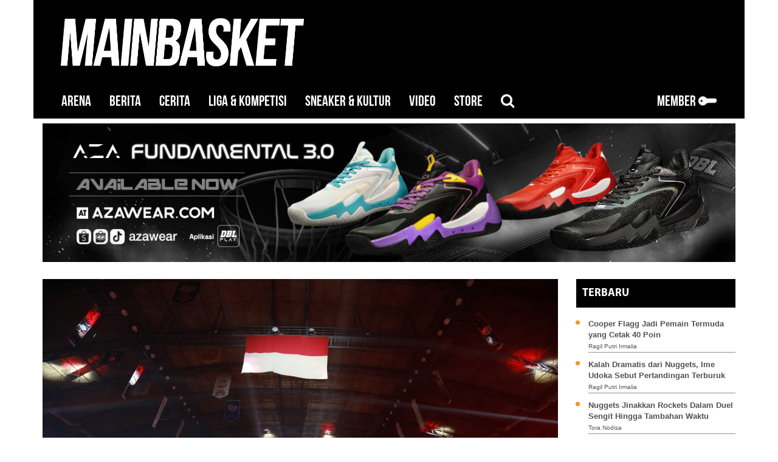

--- FILE ---
content_type: text/html; charset=UTF-8
request_url: https://www.mainbasket.com/r/7000/roster-lengkap-ibl-musim-kompetisi-2020
body_size: 18986
content:
<!DOCTYPE html>
<html lang="id" class="fuelux">

<head>
	<!-- Google tag (gtag.js) -->
	<script async src="https://www.googletagmanager.com/gtag/js?id=G-QCHZKWHHSG"></script>
	<script>
	  window.dataLayer = window.dataLayer || [];
	  function gtag(){dataLayer.push(arguments);}
	  gtag('js', new Date());

	  gtag('config', 'G-QCHZKWHHSG');
	</script>

    <!-- Google Tag Manager -->
    <script>
        (function(w, d, s, l, i) {
            w[l] = w[l] || [];
            w[l].push({
                'gtm.start': new Date().getTime(),
                event: 'gtm.js'
            });
            var f = d.getElementsByTagName(s)[0],
                j = d.createElement(s),
                dl = l != 'dataLayer' ? '&l=' + l : '';
            j.async = true;
            j.src =
                'https://www.googletagmanager.com/gtm.js?id=' + i + dl;
            f.parentNode.insertBefore(j, f);
        })(window, document, 'script', 'dataLayer', 'GTM-TWNRPGR');
    </script>
    <!-- End Google Tag Manager -->

    <meta charset="utf-8">
    <meta http-equiv="X-UA-Compatible" content="IE=edge">
    <meta name="viewport" content="width=device-width, initial-scale=1">

    <!-- for ajax post method security token in laravel -->
    <meta name="csrf-token" content="UWTY0HNXEDWYWQgPgEWsPbWU6g5AwVV4FFsdionm" />

    
    <meta name="robots" content="index, follow">
    <meta name="googlebot-news" content="index, follow">
    <meta name="googlebot" content="index, follow">
    <meta name="geo.country" content="id">
    <meta http-equiv="content-language" content="In-Id">
    <meta name="geo.placename" content="Indonesia">
    <meta name="robots" content="max-image-preview:large">
    

    <title>Roster Lengkap IBL Musim Kompetisi 2020
 - mainbasket.com</title>

    <link href="https://www.mainbasket.com/css/bootstrap-4-0-0.min.css" rel="stylesheet">
    <link href="https://www.mainbasket.com/css/font-awesome.min.css" rel="stylesheet">
    <link rel="stylesheet" href="https://www.mainbasket.com/css/photoswipe.css">
    <link rel="stylesheet" href="https://www.mainbasket.com/css/jquery-ui.css">
    
    <link href="https://www.mainbasket.com/css/scoreboard-v2.css" rel="stylesheet" type="text/css" />

    <link rel="preconnect" href="https://fonts.googleapis.com">
    <link rel="preconnect" href="https://fonts.gstatic.com" crossorigin>
    <link
        href="https://fonts.googleapis.com/css2?family=Roboto+Condensed:ital,wght@0,400;0,700;1,400;1,700&family=Roboto:ital,wght@0,300;0,400;1,300;1,400&display=swap"
        rel="stylesheet">

    
    <link href="https://www.mainbasket.com/css/mainbasket-v2.css?v=15" rel="stylesheet">
    <link rel="canonical" href="https://www.mainbasket.com/r/7000/roster-lengkap-ibl-musim-kompetisi-2020">
    	<link rel="stylesheet" type="text/css" href="https://www.mainbasket.com/css/jquery-comments.css">

	<style>
		.post-body p {
			font-family: 'Roboto', sans-serif !important;
			font-weight: 200;
			color: #231F20;
		}
		#firstHeadlineText .headline-title
		{
			font-size: 25px;
			margin-top: 5px;
			font-family: 'Roboto Condensed', sans-serif;
			font-weight: bold;
			/*text-shadow: -1px -1px 0 #bdbdbd, 1px -1px 0 #bdbdbd, -1px 1px 0 #bdbdbd, 1px 1px 0 #bdbdbd;;*/
		}
	</style>

    <meta name="description" content="Indonesian Basketball League (IBL) musim baru akan dimulai pada 10 Januari 2020. Artinya tinggal 20 hari lagi, 10 kontestan IBL akan memperebutkan gelar juara musim ini. Musim ini istimewa karena ada timnas Indonesia yang memakai nama Indonesia Patriots. Lalu sembilan tim kontestan lainnya yaitu Pel..."/>
<meta name="keywords" content="Roster Lengkap IBL Musim Kompetisi 2020"/>
<meta name="author" id="post-author" content="Editor">

<link rel="amphtml" href="https://www.mainbasket.com/r/7000/roster-lengkap-ibl-musim-kompetisi-2020?amp=1">

<meta property="fb:app_id" content="" />
<meta property="og:type" content="article" />
<meta property="og:url" content="https://www.mainbasket.com/r/7000/roster-lengkap-ibl-musim-kompetisi-2020" />
<meta property="og:title" content="Roster Lengkap IBL Musim Kompetisi 2020" />
<meta property="og:description" content="Indonesian Basketball League (IBL) musim baru akan dimulai pada 10 Januari 2020. Artinya tinggal 20 hari lagi, 10 kontestan IBL akan memperebutkan gelar juara musim ini. Musim ini istimewa karena ada timnas Indonesia yang memakai nama Indonesia Patriots. Lalu sembilan tim kontestan lainnya yaitu Pel..." />
<meta property="og:image" content="https://www.mainbasket.com/uploads/post/2019/12/20/IMG_9624.JPG" />
<meta property="og:image:width" content="670" />
<meta property="og:image:height" content="421" />
<meta property="og:image:alt" content="Roster Lengkap IBL Musim Kompetisi 2020" />

<meta name="twitter:card" content="summary_large_image"/>
<meta name="twitter:site" content="@mainbasket" />
<meta name="twitter:creator" content="@mainbasket"/>
<meta name="twitter:title" content="Roster Lengkap IBL Musim Kompetisi 2020"/>
<meta name="twitter:description" content="Indonesian Basketball League (IBL) musim baru akan dimulai pada 10 Januari 2020. Artinya tinggal 20 hari lagi, 10 kontestan IBL akan memperebutkan gelar juara musim ini. Musim ini istimewa karena ada timnas Indonesia yang memakai nama Indonesia Patriots. Lalu sembilan tim kontestan lainnya yaitu Pel..."/>
<meta name="twitter:image" content="https://www.mainbasket.com/uploads/post/2019/12/20/IMG_9624.JPG" />
<meta name="twitter:image:alt" content="Roster Lengkap IBL Musim Kompetisi 2020" />
	
<!-- MarkUp schema.org-->
	<script type="application/ld+json">
		{
		"@context": "https://schema.org",
		"@type": "NewsArticle",
		"headline": "Roster Lengkap IBL Musim Kompetisi 2020",
		"image": 	[
					"https://www.mainbasket.com/thumbs/extra-large/uploads/post/2019/12/20/IMG_9624.JPG"
					],
		"datePublished": "2019-12-20WIB04:12:42",
		"dateModified": "2019-12-20WIB04:12:12",
		"author": [{
					"@type": "Person",
					"name": "Editor",
					"url": "https://www.mainbasket.com/profile/public/10645"
					}]
		}
	</script>
	

    <!-- MarkUp schema.org-->
    <script type="application/ld+json">
        {
            "@context": "http://schema.org",
            "@type": "WebSite",
            "name": "MainBasket.com",
            "alternateName": "MainBasket",
            "url": "https://www.mainbasket.com/",
            "potentialAction": {
                "@type": "SearchAction",
                "target": "https://www.mainbasket.com/search/result?search={search_term_string}",
                "query-input": "required name=search_term_string"
            }
        }
    </script>
    <!-- MarkUp schema.org-->
    <script type="application/ld+json">
        {
            "@context": "http://schema.org",
            "@type": "Organization",
            "name": "MainBasket",
            "url": "https://www.mainbasket.com/",
            "logo": {
                "@type": "ImageObject",
                "url": "https://www.mainbasket.com/img/logo-white.png"
            },
            "email": "mainbasket(at)gmail.com",
            "address": {
                "@type": "PostalAddress",
                "streetAddress": "Graha Pena, Jl. Frontage Ahmad Yani Siwalankerto No.88, Ketintang, Gayungan",
                "addressLocality": "Surabaya",
                "addressRegion": "Jawa Timur",
                "postalCode": "60231",
                "addressCountry": "Indonesia"
            },
            "sameAs": [
                "https://www.facebook.com/Mainbasket-272580686114305/",
                "https://twitter.com/mainbasket",
                "https://www.instagram.com/mainbasket/",
                "https://snapchat.com/add/zetizen/"
            ]
        }
    </script>
    
    <!-- Global site tag (gtag.js) - Google Analytics -->
    <script async src="https://www.googletagmanager.com/gtag/js?id=UA-73652975-7"></script>
    <script>
        window.dataLayer = window.dataLayer || [];

        function gtag() {
            dataLayer.push(arguments);
        }
        gtag('js', new Date());

        gtag('config', 'UA-73652975-7');
    </script>

</head>

<body class="body-nopadding">
    <!-- Google Tag Manager (noscript) -->
    <noscript><iframe src="https://www.googletagmanager.com/ns.html?id=GTM-TWNRPGR" height="0" width="0"
            style="display:none;visibility:hidden"></iframe></noscript>
    <!-- End Google Tag Manager (noscript) -->

    <script>
        window.fbAsyncInit = function() {
            FB.init({
                appId: '196326707416995',
                xfbml: true,
                version: 'v2.6'
            });
        };

        (function(d, s, id) {
            var js, fjs = d.getElementsByTagName(s)[0];
            if (d.getElementById(id)) {
                return;
            }
            js = d.createElement(s);
            js.id = id;
            js.src = "//connect.facebook.net/en_US/sdk.js";
            fjs.parentNode.insertBefore(js, fjs);
        }(document, 'script', 'facebook-jssdk'));
    </script>

    <!-- Scripts -->
    <script src="https://www.mainbasket.com/js/jquery.min-2.1.3.js"></script>
    <script src="https://www.mainbasket.com/js/jquery.cookie.js"></script>
    <!--<script src="https://www.mainbasket.com/js/bootstrap.min-3.3.1.js"></script>	 -->

    <script type="text/javascript">
        var baseURL = "https:\/\/www.mainbasket.com"; //getting base url
        $.ajaxSetup({
            headers: {
                'X-CSRF-TOKEN': $('meta[name="csrf-token"]').attr('content')
            }
        });
    </script>

    <!-- Impression JS for LA Banner -->
    <SCRIPT language='JavaScript1.1'
        SRC="https://ad.doubleclick.net/ddm/trackimpj/N469802.3921640MAINBASKET/B24637450.282418724;dc_trk_aid=476334032;dc_trk_cid=137859750;ord=[timestamp];dc_lat=;dc_rdid=;tag_for_child_directed_treatment=;tfua=;gdpr=${GDPR};gdpr_consent=${GDPR_CONSENT_755}?">
    </SCRIPT>

    
    <div class="container">
    
    
    <div class="row d-none d-lg-block header-mb">
        
        <div class="col-sm-12 col-8 no-padding">
            	    	                    <a href="https://www.mainbasket.com"><img class="logo img-responsive" width="400px" src="https://www.mainbasket.com/img/logo-white.png" class="left-block"></a>
	    	    	    
        </div>
    </div>
    
    </div>
<!-- Modal -->
<div class="modal fade" id="modalSearch" role="dialog">
    <div class="modal-dialog">    
        <!-- Modal content-->
        <div class="modal-content">
            <div class="modal-header" style="padding:15px 50px;">
              <h4 class="modal-title">Search</h4>
              <button type="button" class="close" data-dismiss="modal" aria-label="Close">
                <span aria-hidden="true">&times;</span>
              </button>
            </div>
            <div class="modal-body load_modal" ></div>
        </div>
    </div>
</div>

<!-- Modal -->
<div class="modal fade" id="firstTimePopup" role="dialog">
    <div class="modal-dialog">    
        <!-- Modal content-->
        <div class="modal-content">
            <div class="modal-body">
                <button type="button" class="close text-right" data-dismiss="modal">&times;</button>
                <div class="row">
                    <div class="col-12" id="bodyFirstTimePopup">
                    </div>
                </div>
            </div>
            <!-- <div class="modal-footer">
            </div> -->
        </div>
    </div>
</div>

    

    
    <div class="container mainbasket-nav-v2" style="background-color: #000;">
    <nav class="navbar navbar-expand-lg navbar-dark" style="padding-top: 0px; padding-bottom: 0px;">
        <button class="navbar-toggler" style="border:none; padding-left: 0px; padding-right: 0px;" type="button" data-toggle="collapse" data-target="#nav-content" aria-controls="nav-content" aria-expanded="false" aria-label="Toggle navigation">
            <span class="navbar-toggler-icon"></span>
        </button>
        
        <!-- Brand -->
        <a class="navbar-brand d-inline d-lg-none" href="https://www.mainbasket.com"> <span style="display:inline-block; width:100%">&nbsp;</span>
            	    <img class="img-fluid main-logo-mobile" src="https://www.mainbasket.com/img/logo-white.png" class="left-block">
	            </a>

        <div class="row" style="position:relative">
            <!-- LOGO -->
            <div class="d-inline d-lg-none no-padding xs-logo">
                
                                <a class="modal_trigger" href="#modal">
                    <img src="https://www.mainbasket.com/img/key.png" width="30px" class="signinLockButton img-responsive signin-mobile">
                </a>
                            </div>                        
        </div>
        
        <!-- Links -->
        <div class="collapse navbar-collapse" id="nav-content" style="background-color: #000;">   
            <ul class="navbar-nav">
                <li class="nav-item d-flex d-lg-none">
                    <a class="search-lup nav-link">
                        Search <i class="fa fa-search"></i>
                    </a>
                </li>
                <li class="nav-item">
                    <a class="nav-link" href="https://www.mainbasket.com">ARENA</a>
                </li>
                <li class="nav-item">
                    <a class="nav-link" href="https://www.mainbasket.com/t/1">BERITA</a>
                </li>
                                <li class="nav-item dropdown">
                    <a class="nav-link" data-toggle="dropdown" id="navbar-news" href="#" role="button" aria-haspopup="true" aria-expanded="false">
                    CERITA
                    </a>
                    <div class="dropdown-menu" aria-labelledby="navbar-news">
                        <a class="dropdown-item" href="https://www.mainbasket.com/c/15/berita/bolaharam">Bolaharam</a>
                        <a class="dropdown-item" href="https://www.mainbasket.com/c/16/berita/balistik">Balistik</a>
                        <a class="dropdown-item" href="https://www.mainbasket.com/c/17/berita/salary-cap-101">Salary Cap 101</a>
                    </div>
                </li>                
                <li class="nav-item dropdown">
                    <a class="nav-link" data-toggle="dropdown" id="navbar-news" href="#" role="button" aria-haspopup="true" aria-expanded="false">
                    LIGA & KOMPETISI
                    </a>
                    <div class="dropdown-menu" aria-labelledby="navbar-news">
                        <a class="dropdown-item" href="https://www.mainbasket.com/c/3/berita/nba">NBA</a>
                        <a class="dropdown-item" href="https://www.mainbasket.com/c/14/berita/fiba">FIBA</a>
                        <a class="dropdown-item" href="https://www.mainbasket.com/c/21/berita/kejurnas">KEJURNAS</a>
                        <a class="dropdown-item" href="https://www.mainbasket.com/c/5/berita/ibl">IBL</a>
                        <a class="dropdown-item" href="https://www.mainbasket.com/c/4/berita/abl">ABL</a>
                        <a class="dropdown-item" href="https://www.mainbasket.com/c/7/berita/dbl">DBL</a>
                        <a class="dropdown-item" href="https://www.mainbasket.com/c/10/berita/3x3">3X3</a>
                        <a class="dropdown-item" href="https://www.mainbasket.com/c/18/berita/Internasional">Internasional</a>
                        <a class="dropdown-item" href="https://www.mainbasket.com/c/19/berita/b-league">B. League</a>
                        <a class="dropdown-item" href="https://www.mainbasket.com/c/12/berita/srikandi-cup">Srikandi Cup</a>                        
                        <a class="dropdown-item" href="https://www.mainbasket.com/c/11/berita/timnas">Timnas</a>
                        <a class="dropdown-item" href="https://www.mainbasket.com/c/20/berita/wnba">WNBA</a>
                                                
                        <a class="dropdown-item" href="https://www.mainbasket.com/c/99/berita/lain-lain">Tribun</a>
                    </div>
                </li>
                <li class="nav-item">
                    <a class="nav-link" href="https://www.mainbasket.com/c/1/berita/sneaker-kultur">SNEAKER & KULTUR</a>
                </li>
                <li class="nav-item">
                    <a class="nav-link" href="https://www.mainbasket.com/c/2/berita/video">VIDEO</a>
                </li>
                <li class="nav-item dropdown">
                    <a class="nav-link" data-toggle="dropdown" id="navbar-news" href="#" role="button" aria-haspopup="true" aria-expanded="false">
                    STORE
                    </a>
                    <div class="dropdown-menu" aria-labelledby="navbar-news">
                        <a class="dropdown-item" href="https://mainbasketstore.com/" target="_blank" rel="nofollow">MainBasket Store</a>
                        <a class="dropdown-item" href="https://dblstore.com/" target="_blank" rel="nofollow">DBL Store</a>
                    </div>
                </li>                
                <li class="nav-item nav-nohover d-none d-lg-block">
                    <a href="#" class="nav-link search-lup navbar-nohover">
                        <i class="fa fa-search"></i>
                    </a>
                </li>
                
                            </ul>
            <ul class="navbar-nav ml-auto d-none d-lg-flex">
                                        <li class="nav-item">
                        <a class="nav-link modal_trigger" href="#modal">
                            MEMBER
                            <img src="https://www.mainbasket.com/img/key.png" width="30px" class="img-fluid" style="display:inline-block">
                        </a>
                    </li>
                    
                                </ul>
        </div>
        <form id="logout-form" action="https://www.mainbasket.com/logout" method="POST" style="display: none;">
            <input type="hidden" name="_token" value="UWTY0HNXEDWYWQgPgEWsPbWU6g5AwVV4FFsdionm" autocomplete="off">
        </form>
    </nav>
</div>



    

    
        

    <div class="container">
        
        
                
        
        <div class="container px-0 d-block d-lg-none">
            <div class="row">
                <div class="col-12 my-2 text-center">
                                                                        <a href="https://azawear.com/collections/shoes" target="_blank" id="mobile-ads-id-1">
                                <img src="https://www.mainbasket.com/img/banner/1/68bfea970ed78.jpg" class="img-fluid">
                            </a>
                                                            </div>
            </div>
        </div>
    
        <div class="container px-0 d-none d-lg-block">
            <div class="row">
                <div class="col-12 my-2 text-center">
                                                                        <a href="https://azawear.com/collections/shoes" target="_blank" id="desktop-ads-id-1">
                                <img src="https://www.mainbasket.com/img/banner/1/68bfea9707267.jpg" class="img-fluid">
                            </a>
                                                            </div>
            </div>
        </div>

    

                
                                            
        		<!-- ANNOUNCEMENT -->
		    <div class="row m-t-20">
        <div class="col-md-9">
			<div itemscope itemtype="http://schema.org/Article">				
				<div class="row">
					<div id="firstHeadlineWrapper" class="col-12">
						<a href="https://www.mainbasket.com/r/7000/roster-lengkap-ibl-musim-kompetisi-2020">
							<img id="firstHeadlineImage" class="img img-fluid d-block mx-auto"
								 src="https://www.mainbasket.com/thumbs/extra-large/uploads/post/2019/12/20/IMG_9624.JPG" >
						</a>
						<div id="firstHeadlineText">
							<span class="headline-title-top"></span>
											            	<span class="featured-post-category">
									<a href="https://www.mainbasket.com/c/5/berita/ibl">
										IBL
									</a>
								</span>
														<a href="https://www.mainbasket.com/r/7000/roster-lengkap-ibl-musim-kompetisi-2020">
							<h1 itemprop="headline" class="headline-title headline-title-h1 mb-0">Roster Lengkap IBL Musim Kompetisi 2020</h1>
							</a>
							<span class="headline-title-bottom"></span>
							<div class="date">20 Desember 2019</div>

							
						</div>
					</div>
				</div>

				<div class="post-meta">
					
					
					<span itemprop="publisher" itemscope itemtype="https://schema.org/Organization">
						<span itemprop="logo" itemscope itemtype="https://schema.org/ImageObject">
							<meta itemprop="url" content="https://www.mainbasket.com/img/logo-white.png">
						</span>
						<meta itemprop="name" content="Mainbasket">
					</span>
					<meta itemprop="mainEntityOfPage" content="https://www.mainbasket.com/r/7000/roster-lengkap-ibl-musim-kompetisi-2020" />
					<meta itemprop="dateModified" content="2019-12-20 16:42:12" />

					
					<span itemprop="image" itemscope itemtype="https://schema.org/ImageObject">
						<meta itemprop="url" content="https://www.mainbasket.com/uploads/post/2019/12/20/IMG_9624.JPG">
						<meta itemprop="width" content="600">
			    		<meta itemprop="height" content="400">
					</span>
		        </div>
				
				<div class="row">
					<div class="col-sm-2">
						
						<div class="post-author">
															<a href="https://www.mainbasket.com/profile/public/10645">
									<img class="d-block mx-auto" src="https://www.mainbasket.com/img/logo-square.jpg">
								</a>
														<br>
							<a style="display: block;text-align: -webkit-center;" itemprop="author" itemscope itemtype="https://schema.org/Person" href="https://www.mainbasket.com/profile/public/10645">
								<span itemprop="name">Editor</span>
							</a>
						</div>
						
			            <div class="row m-t-10">
							<div class="col-12 text-center">
																																</div>
			            </div>	
					</div>
					<div class="col-sm-10">
						<div class="post-body">
							<p>Indonesian Basketball League (IBL) musim baru akan dimulai pada 10 Januari 2020. Artinya tinggal 20 hari lagi, 10 kontestan IBL akan memperebutkan gelar juara musim ini. Musim ini istimewa karena ada timnas Indonesia yang memakai nama Indonesia Patriots. Lalu sembilan tim kontestan lainnya yaitu Pelita Jaya Bakrie, Satria Muda Pertamina Jakarta, NSH Jakarta, Amartha Hangtuah, Prawira Bandung, Bima Perkasa Yogyakarta, Satya Wacana Salatiga, Pacific Caesar Surabaya, dan tim baru Louvre Surabaya.</p>

    
    
	<p>Pergantian pemain tentu saja terjadi. Ada beberapa pemain CLS Knights Indonesia, Stapac Jakarta dan Siliwangi Bogor yang tersebar di tim-tim IBL lainnya. Sementara itu, ada empat tim IBL yang memakai jasa pelatih asing. Kejutan-kejutan juga hadir dengan kembalinya beberapa pemain yang sempat pensiun. </p>

    
    		
		<div class="container px-0 d-block d-lg-none">
            <div class="row">
                <div class="col-12 my-2 text-center">
                                                                        <a href="https://azawear.com/collections/shoes" target="_blank" id="mobile-ads-id-5">
                                <img src="https://www.mainbasket.com/img/banner/1/68bfeaaf18393.jpg" class="img-fluid">
                            </a>
                                                            </div>
            </div>
        </div>
    
		<div class="container px-0 d-none d-lg-block">
            <div class="row">
                <div class="col-12 my-2 text-center">
                                                                        <a href="https://azawear.com/collections/shoes" target="_blank" id="desktop-ads-id-5">
                                <img src="https://www.mainbasket.com/img/banner/1/68bfeaaf11ff6.jpg" class="img-fluid">
                            </a>
                                                            </div>
            </div>
        </div>

    

		    
	<p>Berikut Roster IBL 2020:</p>

    
    
	<p><img style="display: block; margin-left: auto; margin-right: auto;" src="https://www.mainbasket.com/uploads/post/2019/12/20/ROSTER_INDONESIA_PATRIOTS.-1_.jpg" width="700"></p>

    
    
	<p><img style="display: block; margin-left: auto; margin-right: auto;" src="https://www.mainbasket.com/uploads/post/2019/12/20/ROSTER_KLUB_AMARTHA_HANGTUAH.-1_.jpg" width="700"></p>

    
    
	<p><img style="display: block; margin-left: auto; margin-right: auto;" src="https://www.mainbasket.com/uploads/post/2019/12/20/ROSTER_KLUB_BANK_BPD_DIY_BIMA_PERKASA.-1_.jpg" width="700"></p>

    
    
	<p><img style="display: block; margin-left: auto; margin-right: auto;" src="https://www.mainbasket.com/uploads/post/2019/12/20/ROSTER_KLUB_LOUVRE_SURABAYA.-1_.jpg" width="700"></p>

    
    
	<p><img style="display: block; margin-left: auto; margin-right: auto;" src="https://www.mainbasket.com/uploads/post/2019/12/20/ROSTER_KLUB_NSH.-1_.jpg" width="700"></p>

    
    
	<p><img style="display: block; margin-left: auto; margin-right: auto;" src="https://www.mainbasket.com/uploads/post/2019/12/20/ROSTER_KLUB_PACIFIC_CAESAR.-1_.jpg" width="700"></p>

    
    		
		<div class="container px-0 d-block d-lg-none">
            <div class="row">
                <div class="col-12 my-2 text-center">
                                                                        <a href="https://azawear.com/collections/shoes" target="_blank" id="mobile-ads-id-5">
                                <img src="https://www.mainbasket.com/img/banner/1/68bfeaaf18393.jpg" class="img-fluid">
                            </a>
                                                            </div>
            </div>
        </div>
    
		<div class="container px-0 d-none d-lg-block">
            <div class="row">
                <div class="col-12 my-2 text-center">
                                                                        <a href="https://azawear.com/collections/shoes" target="_blank" id="desktop-ads-id-5">
                                <img src="https://www.mainbasket.com/img/banner/1/68bfeaaf11ff6.jpg" class="img-fluid">
                            </a>
                                                            </div>
            </div>
        </div>

    

		    
	<p><img style="display: block; margin-left: auto; margin-right: auto;" src="https://www.mainbasket.com/uploads/post/2019/12/20/ROSTER_KLUB_PELITA_JAYA_BAKRIE.-1_.jpg" width="700"></p>

    
    
	<p><img style="display: block; margin-left: auto; margin-right: auto;" src="https://www.mainbasket.com/uploads/post/2019/12/20/ROSTER_KLUB_PRAWIRA_BANDUNG.-1_.jpg" width="700"></p>

    
    
	<p><img style="display: block; margin-left: auto; margin-right: auto;" src="https://www.mainbasket.com/uploads/post/2019/12/20/ROSTER_KLUB_SATRIA_MUDA_PERTAMINA.-1_.jpg" width="700"></p>

    
    
	<p><img style="display: block; margin-left: auto; margin-right: auto;" src="https://www.mainbasket.com/uploads/post/2019/12/20/ROSTER_KLUB_SATYA_WACANA_SALATIGA.-1_.jpg" width="700"></p>

    
    
	<p>(tor)</p>

    
    
	<p>Foto: Hariyanto</p>

    
    
						</div>

						
													<a href="https://news.google.com/publications/CAAqBwgKMPChrQsw_azFAw?ceid=ID:id&oc=3" target="_blank">
								<img src="https://www.mainbasket.com/img/banner/all-banner-tututac.png" class="img-fluid">
							</a>
												
												<div class="m-t-10">
		                	<span class="fa fa-tags" style="color:black;"></span>
		                    		                        <a href="https://www.mainbasket.com/tag/302/ibl" class="badge" style="background-color: #000; border-radius: 0px; color: #fff">IBL</a>
		                    		                        <a href="https://www.mainbasket.com/tag/4234/2020" class="badge" style="background-color: #000; border-radius: 0px; color: #fff">2020</a>
		                    		                        <a href="https://www.mainbasket.com/tag/2507/roster" class="badge" style="background-color: #000; border-radius: 0px; color: #fff">Roster</a>
		                    		                        <a href="https://www.mainbasket.com/tag/5631/indonesia-patriots" class="badge" style="background-color: #000; border-radius: 0px; color: #fff">Indonesia Patriots</a>
		                    		                        <a href="https://www.mainbasket.com/tag/5257/amartha-hangtuah" class="badge" style="background-color: #000; border-radius: 0px; color: #fff">Amartha Hangtuah</a>
		                    		                        <a href="https://www.mainbasket.com/tag/715/pacific-caesar-surabaya" class="badge" style="background-color: #000; border-radius: 0px; color: #fff">Pacific Caesar Surabaya</a>
		                    		                        <a href="https://www.mainbasket.com/tag/5632/pelita-jaya-bakrie" class="badge" style="background-color: #000; border-radius: 0px; color: #fff">Pelita Jaya Bakrie</a>
		                    		                        <a href="https://www.mainbasket.com/tag/1297/satria-muda-pertamina-jakarta" class="badge" style="background-color: #000; border-radius: 0px; color: #fff">Satria Muda Pertamina Jakarta</a>
		                    		                        <a href="https://www.mainbasket.com/tag/3562/prawira-bandung" class="badge" style="background-color: #000; border-radius: 0px; color: #fff">Prawira Bandung</a>
		                    		                        <a href="https://www.mainbasket.com/tag/714/nsh-jakarta" class="badge" style="background-color: #000; border-radius: 0px; color: #fff">Nsh Jakarta</a>
		                    		                        <a href="https://www.mainbasket.com/tag/844/satya-wacana-salatiga" class="badge" style="background-color: #000; border-radius: 0px; color: #fff">Satya Wacana Salatiga</a>
		                    		                        <a href="https://www.mainbasket.com/tag/859/bima-perkasa-yogyakarta" class="badge" style="background-color: #000; border-radius: 0px; color: #fff">Bima Perkasa Yogyakarta</a>
		                    		                        <a href="https://www.mainbasket.com/tag/5475/louvre-surabaya" class="badge" style="background-color: #000; border-radius: 0px; color: #fff">Louvre Surabaya</a>
		                    		                </div>
			            		            				            <div class="related-article m-t-10">
							<div class="row">
								<div class="col-12">
									<div class="related-article-header">
										<span> RELATED</span>
										<span> ARTICLES</span>
									</div>
								</div>
												                			                									<div class="col-md-3 col-6 px-md-3">
									<div class="related-article-item">
										<div class="related-article-image">
											<a href="https://www.mainbasket.com/r/22361/hangtuah-jakarta-memulai-era-baru-dengan-wajah-baru-menjelang-ibl-2026">
												<img src="https://www.mainbasket.com/thumbs/medium/uploads/post/2025/11/01/WhatsApp%20Image%202025-11-01%20at%2017.44.01.jpg" class="img img-fluid d-block mx-auto">
											</a>
										</div>
										<div class="related-article-meta">
											<div>
								            	<span class="post-category" style="font-size: 12px; text-transform: none;">
																										<a href="https://www.mainbasket.com/c/5/berita/ibl">IBL</a>
												</span>
											</div>
											<div class="related-article-title">
												<a href="https://www.mainbasket.com/r/22361/hangtuah-jakarta-memulai-era-baru-dengan-wajah-baru-menjelang-ibl-2026">
													Hangtuah Jakarta Memulai Era Baru Dengan Wajah Baru Menjelang IBL 2026
												</a>
											</div>
											<div class="related-article-date-author">
												<span class="post-date">
													01 Nov 2025 - 18:14
												</span>
											</div>								
										</div>
									</div>
								</div>
			                																													                			                									<div class="col-md-3 col-6 px-md-3">
									<div class="related-article-item">
										<div class="related-article-image">
											<a href="https://www.mainbasket.com/r/22245/elite-pro-championship-2025-masuk-musim-kedua-tiga-tim-junior-ibl-ikut-serta">
												<img src="https://www.mainbasket.com/thumbs/medium/uploads/post/2025/10/19/WhatsApp%20Image%202025-10-19%20at%2019.00.38.jpg" class="img img-fluid d-block mx-auto">
											</a>
										</div>
										<div class="related-article-meta">
											<div>
								            	<span class="post-category" style="font-size: 12px; text-transform: none;">
																										<a href="https://www.mainbasket.com/c/5/berita/ibl">IBL</a>
												</span>
											</div>
											<div class="related-article-title">
												<a href="https://www.mainbasket.com/r/22245/elite-pro-championship-2025-masuk-musim-kedua-tiga-tim-junior-ibl-ikut-serta">
													Elite Pro Championship 2025 Masuk Musim Kedua, Tiga Tim Junior IBL Ikut Serta
												</a>
											</div>
											<div class="related-article-date-author">
												<span class="post-date">
													19 Oct 2025 - 19:05
												</span>
											</div>								
										</div>
									</div>
								</div>
			                																		<div class="clearfix visible-xs-block"></div>
									<div class="clearfix visible-sm-block"></div>
																												                			                									<div class="col-md-3 col-6 px-md-3">
									<div class="related-article-item">
										<div class="related-article-image">
											<a href="https://www.mainbasket.com/r/22213/pertimbangan-ibl-menggelar-seri-lima-terbaik-di-semifinal-dan-final">
												<img src="https://www.mainbasket.com/thumbs/medium/uploads/post/2025/10/14/Ariya_-24.jpg" class="img img-fluid d-block mx-auto">
											</a>
										</div>
										<div class="related-article-meta">
											<div>
								            	<span class="post-category" style="font-size: 12px; text-transform: none;">
																										<a href="https://www.mainbasket.com/c/5/berita/ibl">IBL</a>
												</span>
											</div>
											<div class="related-article-title">
												<a href="https://www.mainbasket.com/r/22213/pertimbangan-ibl-menggelar-seri-lima-terbaik-di-semifinal-dan-final">
													Pertimbangan IBL Menggelar Seri Lima Terbaik di Semifinal dan Final
												</a>
											</div>
											<div class="related-article-date-author">
												<span class="post-date">
													14 Oct 2025 - 21:15
												</span>
											</div>								
										</div>
									</div>
								</div>
			                																													                			                									<div class="col-md-3 col-6 px-md-3">
									<div class="related-article-item">
										<div class="related-article-image">
											<a href="https://www.mainbasket.com/r/22206/agusti-julbe-bosch-pimpin-dewa-united-di-ibl-2026">
												<img src="https://www.mainbasket.com/thumbs/medium/uploads/post/2025/10/14/WhatsApp%20Image%202025-10-14%20at%2010.32.41.jpg" class="img img-fluid d-block mx-auto">
											</a>
										</div>
										<div class="related-article-meta">
											<div>
								            	<span class="post-category" style="font-size: 12px; text-transform: none;">
																										<a href="https://www.mainbasket.com/c/5/berita/ibl">IBL</a>
												</span>
											</div>
											<div class="related-article-title">
												<a href="https://www.mainbasket.com/r/22206/agusti-julbe-bosch-pimpin-dewa-united-di-ibl-2026">
													Agusti Julbe Bosch Pimpin Dewa United di IBL 2026
												</a>
											</div>
											<div class="related-article-date-author">
												<span class="post-date">
													14 Oct 2025 - 10:39
												</span>
											</div>								
										</div>
									</div>
								</div>
			                																		<div class="clearfix visible-xs-block"></div>
									<div class="clearfix visible-sm-block"></div>
																									<div class="clearfix visible-md-block"></div>
									<div class="clearfix visible-lg-block"></div>
																				                							</div>
				        </div>			
			            
													<div class="related-article m-t-10">
								<div class="row">
									<div class="col-12">
										<div class="related-article-header">
											<span> EXTERNAL</span>
											<span> ARTICLES</span>
										</div>
									</div>
																																							<div class="col-md-3 col-6 px-md-3">
												<div class="related-article-item">
													<div class="related-article-image">
														<a href="https://www.mainbasket.com/r/22596/sejarah-tercipta-buksi-juara-dua-musim-beruntun-di-indonesia-arena">
															<img src="https://www.mainbasket.com/thumbs/medium/https://www.dbl.id/thumbs/extra-large/uploads/post/2025/11/21/Sejarah%20Tercipta,%20Buksi%20Juara%20Dua%20Musim%20Beruntun%20di%20Indonesia%20Arena!.jpg" class="img img-fluid d-block mx-auto">
														</a>
													</div>
													<div class="related-article-meta">
														<div>
								            	<span class="post-category" style="font-size: 12px; text-transform: none;">
																										<a href="https://www.mainbasket.com/c/7/berita/dbl">DBL</a>
												</span>
														</div>
														<div class="related-article-title">
															<a href="https://www.mainbasket.com/r/22596/sejarah-tercipta-buksi-juara-dua-musim-beruntun-di-indonesia-arena">
																Sejarah Tercipta, Buksi Juara Dua Musim Beruntun di Indonesia Arena!
															</a>
														</div>
														<div class="related-article-date-author">
												<span class="post-date">
													25 Nov 2025 - 16:52
												</span>
														</div>
													</div>
												</div>
											</div>
																																																																						<div class="col-md-3 col-6 px-md-3">
												<div class="related-article-item">
													<div class="related-article-image">
														<a href="https://www.mainbasket.com/r/22577/drama-di-indonesia-arena-lagi-jubilee-juara-baru-dbl-jakarta">
															<img src="https://www.mainbasket.com/thumbs/medium/https://www.dbl.id/thumbs/extra-large/uploads/post/2025/11/21/Final%20DBL%20Jakarta%202025%20Putri.jpg" class="img img-fluid d-block mx-auto">
														</a>
													</div>
													<div class="related-article-meta">
														<div>
								            	<span class="post-category" style="font-size: 12px; text-transform: none;">
																										<a href="https://www.mainbasket.com/c/7/berita/dbl">DBL</a>
												</span>
														</div>
														<div class="related-article-title">
															<a href="https://www.mainbasket.com/r/22577/drama-di-indonesia-arena-lagi-jubilee-juara-baru-dbl-jakarta">
																Drama di Indonesia Arena (Lagi), Jubilee Juara Baru DBL Jakarta!
															</a>
														</div>
														<div class="related-article-date-author">
												<span class="post-date">
													21 Nov 2025 - 19:34
												</span>
														</div>
													</div>
												</div>
											</div>
																															<div class="clearfix visible-xs-block"></div>
											<div class="clearfix visible-sm-block"></div>
																																																												<div class="col-md-3 col-6 px-md-3">
												<div class="related-article-item">
													<div class="related-article-image">
														<a href="https://www.mainbasket.com/r/22458/juara-bertahan-tumbang-bunda-mulia-school-juara-mainbasket-3x3-competition-2025-2">
															<img src="https://www.mainbasket.com/thumbs/medium/https://www.dbl.id/thumbs/extra-large/uploads/post/2025/11/09/WhatsApp%20Image%202025-11-09%20at%2020.28.18.jpg" class="img img-fluid d-block mx-auto">
														</a>
													</div>
													<div class="related-article-meta">
														<div>
								            	<span class="post-category" style="font-size: 12px; text-transform: none;">
																										<a href="https://www.mainbasket.com/c/7/berita/dbl">DBL</a>
												</span>
														</div>
														<div class="related-article-title">
															<a href="https://www.mainbasket.com/r/22458/juara-bertahan-tumbang-bunda-mulia-school-juara-mainbasket-3x3-competition-2025-2">
																Juara Bertahan Tumbang, Bunda Mulia School Juara Mainbasket 3x3 Competition 2025
															</a>
														</div>
														<div class="related-article-date-author">
												<span class="post-date">
													10 Nov 2025 - 11:00
												</span>
														</div>
													</div>
												</div>
											</div>
																																																									</div>
							</div>
											</div>
				</div>
			</div>
						<div class="row m-t-10">
				<div class="col-12">
					<h3>Komentar</h3>
					<div id="comments-container"></div>								
				</div>
			</div>		
			        </div>   
		<div class="col-md-3">
			<!-- Sidebar Top-->	
			<!-- Latest Cerita  -->
	<div class="row">
		<div class="col-12" style="overflow: hidden;">
			
			
			<!-- SIDEBAR TOP BANNER IMAGE 1 -->
			
			<!-- SIDEBAR TOP BANNER IMAGE 2-->
													
										
			<!-- SIDEBAR TOP BANNER IMAGE 3-->
			
						
			
			
			<div class="sidebar-header">Terbaru</div>
			<ul id="latestPostSidebar">
							<li>
					<a href="https://www.mainbasket.com/r/22758/cooper-flagg-jadi-pemain-termuda-yang-cetak-40-poin" class="title-latest-post">Cooper Flagg Jadi Pemain Termuda yang Cetak 40 Poin</a>
					<div><a href="https://www.mainbasket.com/profile/public/12812" class="author-latest-post">Ragil Putri Irmalia</a></div>
				</li>
							<li>
					<a href="https://www.mainbasket.com/r/22757/kalah-dramatis-dari-nuggets-ime-udoka-sebut-pertandingan-terburuk" class="title-latest-post">Kalah Dramatis dari Nuggets, Ime Udoka Sebut Pertandingan Terburuk</a>
					<div><a href="https://www.mainbasket.com/profile/public/12812" class="author-latest-post">Ragil Putri Irmalia</a></div>
				</li>
							<li>
					<a href="https://www.mainbasket.com/r/22756/nuggets-jinakkan-rockets-dalam-duel-sengit-hingga-tambahan-waktu" class="title-latest-post">Nuggets Jinakkan Rockets Dalam Duel Sengit Hingga Tambahan Waktu</a>
					<div><a href="https://www.mainbasket.com/profile/public/5" class="author-latest-post">Tora Nodisa</a></div>
				</li>
							<li>
					<a href="https://www.mainbasket.com/r/22755/cade-cunningham-bawa-pistons-taklukkan-celtics" class="title-latest-post">Cade Cunningham Bawa Pistons Taklukkan Celtics</a>
					<div><a href="https://www.mainbasket.com/profile/public/5" class="author-latest-post">Tora Nodisa</a></div>
				</li>
							<li>
					<a href="https://www.mainbasket.com/r/22754/stephen-curry-yang-selalu-membuat-kagum" class="title-latest-post">Stephen Curry yang Selalu Membuat Kagum</a>
					<div><a href="https://www.mainbasket.com/profile/public/12812" class="author-latest-post">Ragil Putri Irmalia</a></div>
				</li>
							<li>
					<a href="https://www.mainbasket.com/r/22753/jadi-runner-up-grup-indonesia-jumpa-vietnam-di-perempat-final" class="title-latest-post">Jadi Runner Up Grup, Indonesia Jumpa Vietnam di Perempat Final</a>
					<div><a href="https://www.mainbasket.com/profile/public/12812" class="author-latest-post">Ragil Putri Irmalia</a></div>
				</li>
							<li>
					<a href="https://www.mainbasket.com/r/22752/lebron-james-dan-dillon-brooks-memanas-lagi" class="title-latest-post">LeBron James dan Dillon Brooks Memanas Lagi</a>
					<div><a href="https://www.mainbasket.com/profile/public/12812" class="author-latest-post">Ragil Putri Irmalia</a></div>
				</li>
							<li>
					<a href="https://www.mainbasket.com/r/22751/chris-paul-mengisi-waktu-luang-dengan-nonton-mantan-tim-di-nba-cup-2025" class="title-latest-post">Chris Paul Mengisi &quot;Waktu Luang&quot; Dengan Nonton Mantan Tim di NBA Cup 2025</a>
					<div><a href="https://www.mainbasket.com/profile/public/12812" class="author-latest-post">Ragil Putri Irmalia</a></div>
				</li>
							<li>
					<a href="https://www.mainbasket.com/r/22750/kristaps-porzingis-absen-dua-pekan-karena-gangguan-sistem-saraf" class="title-latest-post">Kristaps Porzingis Absen Dua Pekan Karena Gangguan Sistem Saraf</a>
					<div><a href="https://www.mainbasket.com/profile/public/12812" class="author-latest-post">Ragil Putri Irmalia</a></div>
				</li>
							<li>
					<a href="https://www.mainbasket.com/r/22749/suns-membuat-penggemar-lakers-senam-jantung" class="title-latest-post">Suns Membuat Penggemar Lakers Senam Jantung</a>
					<div><a href="https://www.mainbasket.com/profile/public/5" class="author-latest-post">Tora Nodisa</a></div>
				</li>
						</ul>
		</div>
	</div>

	<!-- Popular Articles -->
	<div class="row  m-t-20">
		<div class="col-12">
			<div class="sidebar-header">Populer</div>
			<ul id="latestPostSidebar">
							<li>
					<a href="https://www.mainbasket.com/r/22758/cooper-flagg-jadi-pemain-termuda-yang-cetak-40-poin" class="title-latest-post">Cooper Flagg Jadi Pemain Termuda yang Cetak 40 Poin</a>
					<div><a href="https://www.mainbasket.com/profile/public/12812" class="author-latest-post">Ragil Putri Irmalia</a></div>
				</li>
							<li>
					<a href="https://www.mainbasket.com/r/22754/stephen-curry-yang-selalu-membuat-kagum" class="title-latest-post">Stephen Curry yang Selalu Membuat Kagum</a>
					<div><a href="https://www.mainbasket.com/profile/public/12812" class="author-latest-post">Ragil Putri Irmalia</a></div>
				</li>
							<li>
					<a href="https://www.mainbasket.com/r/22753/jadi-runner-up-grup-indonesia-jumpa-vietnam-di-perempat-final" class="title-latest-post">Jadi Runner Up Grup, Indonesia Jumpa Vietnam di Perempat Final</a>
					<div><a href="https://www.mainbasket.com/profile/public/12812" class="author-latest-post">Ragil Putri Irmalia</a></div>
				</li>
							<li>
					<a href="https://www.mainbasket.com/r/22747/beri-perlawanan-sengit-timnas-putra-indonesia-belum-bisa-mengatasi-thailand" class="title-latest-post">Beri Perlawanan Sengit, Timnas Putra Indonesia Belum Bisa Mengatasi Thailand</a>
					<div><a href="https://www.mainbasket.com/profile/public/12812" class="author-latest-post">Ragil Putri Irmalia</a></div>
				</li>
							<li>
					<a href="https://www.mainbasket.com/r/22752/lebron-james-dan-dillon-brooks-memanas-lagi" class="title-latest-post">LeBron James dan Dillon Brooks Memanas Lagi</a>
					<div><a href="https://www.mainbasket.com/profile/public/12812" class="author-latest-post">Ragil Putri Irmalia</a></div>
				</li>
							<li>
					<a href="https://www.mainbasket.com/r/22757/kalah-dramatis-dari-nuggets-ime-udoka-sebut-pertandingan-terburuk" class="title-latest-post">Kalah Dramatis dari Nuggets, Ime Udoka Sebut Pertandingan Terburuk</a>
					<div><a href="https://www.mainbasket.com/profile/public/12812" class="author-latest-post">Ragil Putri Irmalia</a></div>
				</li>
							<li>
					<a href="https://www.mainbasket.com/r/22755/cade-cunningham-bawa-pistons-taklukkan-celtics" class="title-latest-post">Cade Cunningham Bawa Pistons Taklukkan Celtics</a>
					<div><a href="https://www.mainbasket.com/profile/public/5" class="author-latest-post">Tora Nodisa</a></div>
				</li>
							<li>
					<a href="https://www.mainbasket.com/r/22751/chris-paul-mengisi-waktu-luang-dengan-nonton-mantan-tim-di-nba-cup-2025" class="title-latest-post">Chris Paul Mengisi &quot;Waktu Luang&quot; Dengan Nonton Mantan Tim di NBA Cup 2025</a>
					<div><a href="https://www.mainbasket.com/profile/public/12812" class="author-latest-post">Ragil Putri Irmalia</a></div>
				</li>
							<li>
					<a href="https://www.mainbasket.com/r/22749/suns-membuat-penggemar-lakers-senam-jantung" class="title-latest-post">Suns Membuat Penggemar Lakers Senam Jantung</a>
					<div><a href="https://www.mainbasket.com/profile/public/5" class="author-latest-post">Tora Nodisa</a></div>
				</li>
							<li>
					<a href="https://www.mainbasket.com/r/22756/nuggets-jinakkan-rockets-dalam-duel-sengit-hingga-tambahan-waktu" class="title-latest-post">Nuggets Jinakkan Rockets Dalam Duel Sengit Hingga Tambahan Waktu</a>
					<div><a href="https://www.mainbasket.com/profile/public/5" class="author-latest-post">Tora Nodisa</a></div>
				</li>
						</ul>
		</div>
	</div>


	
	
	
	
	
		</div>
    </div>

<!--  modal  -->
<div class="modal fade" id="report_modal" role="dialog">
	<div class="modal-dialog">
		<div class="modal-content">
			<div class="modal-header" style="padding:15px 50px;">
				<button type="button" class="close" data-dismiss="modal">&times;</button>
				<h4>Report Article</h4>
			</div>
			<div class="modal-body" style="padding:15px 50px;">
				<form id="reportForm" class="" role="form" method="POST" action="https://www.mainbasket.com/content/report">
					<label class="control-label">Please tell us why you want to report this article</label>
					<textarea class="form-control" rows="3" name="report_remark" maxlength="600" required></textarea>
					<input type='hidden' value='7000' name='contentId'>
					<input type='hidden' value="" name='memberId'>
					<button type="submit" class="btn btn-report" style="margin-top: 10px;">
						SEND
					</button>
				</form>	
			</div>
		</div>
	</div>
</div>



        
        <div id="footer-top" class="row">
    <div class="col-sm-8">
        <div>
            <img id="footer-logo" src="https://www.mainbasket.com/img/logo.png">
        </div>
        <div style="padding: 15px 0px;" class="d-none d-sm-flex">
            <div class="vcenter">
                <a href="http://line.me/ti/p/~@mainbasket"><img src="https://www.mainbasket.com/img/line.png"></a>
                <a href="https://twitter.com/mainbasket"><img src="https://www.mainbasket.com/img/twitter.png"></a>
                <a href="https://www.instagram.com/mainbasket/"><img src="https://www.mainbasket.com/img/instagram.png"></a>
                <a href="https://www.facebook.com/Mainbasket-272580686114305/"><img src="https://www.mainbasket.com/img/facebook.png"></a>
            </div>
            <div class="vcenter">
                <span id="footer-social-media-username">
                    <a href="https://www.twitter.com/mainbasket">@mainbasket</a> <a href="https://www.twitter.com/mainbasketstore">@mainbasketstore</a>
                </span>
            </div>
        </div>
        <div style="padding: 10px 0px;" class="d-block d-sm-none row">
            <div class="col-12">                
                <span id="footer-social-media-username">
                    <a href="https://www.twitter.com/mainbasket">@mainbasket</a> <a href="https://www.twitter.com/mainbasketstore">@mainbasketstore</a>
                </span>
            </div>
            <div class="col-12">                
                <a href="http://line.me/ti/p/~@mainbasket"><img src="https://www.mainbasket.com/img/line.png"></a>
                <a href="https://www.twitter.com/mainbasket"><img src="https://www.mainbasket.com/img/twitter.png"></a>
                <a href="https://www.instagram.com/mainbasket"><img src="https://www.mainbasket.com/img/instagram.png"></a>
                <a href="https://www.facebook.com/mainbasket.magazine"><img src="https://www.mainbasket.com/img/facebook.png"></a>
            </div>
        </div>
    </div>
    <div id="footer-devider-mobile" class="d-block d-sm-none"></div>
    <div class="col-sm-4 right">
        <div><strong>Office:</strong></div>
        <div>Mezzanine Level, Surabaya Town Square</div>
        <div>Jl. Hayam Wuruk No. 60 Surabaya, Jawa Timur</div>
        <div id="footer-wa-contact">
            <img src="https://www.mainbasket.com/img/whatsapp.png"> 0822 3356 3502
        </div>
    </div>
</div>
<div id="footer-bottom" class="row">
    <div class="col-12 text-center">
        Copyright &copy; 2025 <a href="https://www.mainbasket.com">MAINBASKET.COM</a>. All Right Reserved. Any commercial use or distribution without the express written consent of Mainbasket is strictly prohibited.
    </div>  
    <div class="col-12 text-center">
        <a href="https://www.mainbasket.com">Home</a> | <a rel="nofollow" href="https://www.mainbasket.com/privacy-policy">Privacy Policy</a> | <a href="https://www.mainbasket.com/berita-populer">Top Articles</a> | <a target="_blank" href="https://www.mainsepeda.com">MainSepeda</a> | <a target="_blank" href="https://www.dbl.id">DBL ID</a>
    </div>  
</div>

<div id="modal" class="popupContainer" style="display:none;">
    <section class="popupBody">

        <!-- Username & Password Login form -->
        <div class="user_login vertical-align clear-vertical-mobile row">
            <div id="loginPromoSection" class="col-sm-6 col-12">
                <!-- /.login-logo -->

                <!-- AUTHENTICATION PAGE BANNER IMAGE-->
                            </div>
            <div id="loginFormSection" class="col-sm-6 col-12">
                
                <div class="login-box-body">
                    <div class="col-md-8 offset-md-2">
                        <p class="box-title">Login Into Your Account</p>
                        <form class="form-popup" role="form" method="POST" action="https://www.mainbasket.com/login">
                            <input type="hidden" name="_token" value="UWTY0HNXEDWYWQgPgEWsPbWU6g5AwVV4FFsdionm">
                            <input type="hidden" name="intended" id="intended">
                            <div class="row">
                                <div class="col-12  email-login-popup">
                                    <input type="email" class="form-control" placeholder="Email Address" name="email"/>
                                </div>
                                <div class="col-12 password-login-popup">
                                    <input type="password" class="form-control" placeholder="Password" name="password"/>
                                </div>
                            </div>
                            <div class="row col-12 m-b-5">

                                <div class="checkbox">
                                    <label>
                                        <input type="checkbox" name="remember"> Remember Me
                                    </label>
                                </div>
                            </div>
                            <div class="row col-12 m-b-5">
                                <a href="#" id="password-form" class="btn-forgot">Forgot your password?</a>
                            </div>
                            <div class="row col-12 m-b-5">
                                <a href="#" class="btn-forgot" id="resend">Re-send Activation Email</a>
                            </div>
                            <div id="wrap_login">
                                <button type="submit" id="btn-login" class="btn btn-black-popup m-t-10">LOG IN</button>
                            </div>
                            
                            <br>
                        </form>
                        <hr>
                        <a class="btn input-round btn-facebook" href="https://www.mainbasket.com/redirect/facebook">
                            <i class="fa fa-facebook-official"></i>
                            <span> Login with Facebook</span>
                        </a>

                        <a class="btn input-round btn-google" href="https://www.mainbasket.com/redirect/google">
                            <i class="fa fa-google-plus"></i>
                            <span>  Login with Google</span>
                        </a>

                        <a class="btn input-round btn-twitter" href="https://www.mainbasket.com/redirect/twitter">
                            <i class="fa fa-twitter"></i>
                            <span>  Login with Twitter</span>
                        </a>
                        <hr>

                        <!-- /.social-auth-links -->
                        <p class="box-title">Don't Have an Account?</p>
                        <div id="wrap_register">
                            <a id="register_form" href="#" class="btn">SIGN UP</a>
                        </div>
                    </div>

                </div>
            </div>
            <!-- /.login-box-body -->
        </div>

        

        <!-- REGISTER FORM -->
        <form action="https://www.mainbasket.com/register" method="post">
            <!-- Register Form page 1-->
            <div class="user_register vertical-align clear-vertical-mobile">
                <div class="d-flex row">
                        <div id="registerPromoSection" class="col-sm-6 col-12">
                            <!-- /.login-logo -->
        
                            <!-- AUTHENTICATION PAGE BANNER IMAGE-->
                                                    </div>
                        <div id="registerFormSection" class="col-sm-6 col-12">
                            
                            <div class="register-box-body col-md-8 offset-md-2">
                                <p class="box-title">Create An Account</p>
                                <input type="hidden" name="_token" value="UWTY0HNXEDWYWQgPgEWsPbWU6g5AwVV4FFsdionm">
                                <div class="register-column">
                                    <input type="text" class="form-control register-validate" placeholder="Full name" name="name" id="register_name"/>
                                </div>
        
                                <div class="register-column">
                                    <input type="email" class="form-control register-validate" placeholder="Email" name="email" id="register_email"/>
                                    <div class="error-validation" id="error_email"></div>
                                </div>
                                <div class="register-column">
                                    <input type="password" class="form-control register-validate" placeholder="Password" name="password" id="register_password"/>
                                </div>
                                <div class="register-column">
                                    <input type="password" class="form-control register-validate" placeholder="Retype Password" name="password_confirmation" id="register_password_confirm"/>
                                    <div class="error-validation" id="error_password_confirm"></div>
                                </div>
        
                                <div class="checkbox icheck">
                                    <label>
                                        <input type="checkbox" name="terms"> I agree to the <a target="_blank" href="https://www.mainbasket.com/privacy-policy">terms</a>
                                    </label>
                                </div>
                                <div id="wrap_next">
                                    <button type="submit" id="btn_register" class="btn btn-black-popup">SIGN UP</button>
                                </div><!-- /.col -->
        
                                <div class="text-center">
                                    <h4 class="box-title">Already have an account?</h4>
                                    <a id="goToLoginFromRegister" class="btn login1" href="#">LOGIN</a>
                                </div>
                            </div>
                        </div>
                </div>
                <!-- /.login-box-body -->
            </div>

            <!-- Register Form page 2-->
            
	  	</form>


	  	<!-- RESEND ACTIVATION EMAIL -->
	  	<div class="resend_email">
            <div class="vertical-align clear-vertical-mobile row">
                <div class="col-sm-6 col-12">
                    <!-- /.login-logo -->

                    <!-- AUTHENTICATION PAGE BANNER IMAGE-->
                                    </div>
                <div class="col-sm-6 col-12">
                    <div class="col-md-8 offset-md-2">
                        <h4>Resend Activation Email</h4>
                        <form action="https://www.mainbasket.com/register/resend" method="post">
                            <input type="hidden" name="_token" value="UWTY0HNXEDWYWQgPgEWsPbWU6g5AwVV4FFsdionm">
                            <div class="form-group has-feedback">
                                <div class="input-group">
                                    <div class="input-group-prepend">
                                        <span class="input-group-text fa fa-envelope"></span>
                                    </div>
                                    <input type="email" class="form-control" placeholder="Email" name="email"/>
                                </div>
                            </div>

                            <button type="submit" class="d-block mx-auto btn btn-black-popup btn-primary btn-block btn-flat">Send Activation Link</button>
                        </form>

                        <a href="#" class="login1 btn-forgot">Log in</a><br>
                        <a href="#" class="text-center register1 btn-forgot">Register a new membership</a>
                    </div>
                </div>
            </div>
        </div>

        <!-- FORGOT PASSWORD -->
	  	<div class="forgot_password">

            <div class="vertical-align clear-vertical-mobile row">
                <div class="col-12 col-sm-6">
                    <!-- /.login-logo -->
                    
                    <!-- AUTHENTICATION PAGE BANNER IMAGE-->
                                    </div>
                <div class="col-12 col-sm-6">
                    <div class="col-md-8 offset-md-2">
                        <h4>Reset Your Password</h4>
                        <form action="https://www.mainbasket.com/password/email" method="post">
                            <input type="hidden" name="_token" value="UWTY0HNXEDWYWQgPgEWsPbWU6g5AwVV4FFsdionm">
                            <div class="form-group has-feedback">
                                <input type="email" class="form-control" placeholder="Email" name="email"/>
                                <span class="glyphicon glyphicon-envelope form-control-feedback"></span>
                            </div>
                            <button type="submit" class="d-block mx-auto btn btn-black-popup btn-block btn-flat">Send Password Reset Link</button>
                        </form>

                        <a href="#" class="login1 btn-forgot">Log in</a><br>
                        <a href="#" class="text-center register1 btn-forgot">Register a new membership</a>
                    </div>
                </div>
            </div>
        </div>

    </section>

</div>






<div class="pswp" tabindex="-1" role="dialog" aria-hidden="true">

	<!-- Background of PhotoSwipe.
		 It's a separate element, as animating opacity is faster than rgba(). -->
	<div class="pswp__bg"></div>

	<!-- Slides wrapper with overflow:hidden. -->
	<div class="pswp__scroll-wrap">

		<!-- Container that holds slides. PhotoSwipe keeps only 3 slides in DOM to save memory. -->
		<!-- don't modify these 3 pswp__item elements, data is added later on. -->
		<div class="pswp__container">
			<div class="pswp__item"></div>
			<div class="pswp__item"></div>
			<div class="pswp__item"></div>
		</div>

		<!-- Default (PhotoSwipeUI_Default) interface on top of sliding area. Can be changed. -->
		<div class="pswp__ui pswp__ui--hidden">

			<div class="pswp__top-bar">

				<!--  Controls are self-explanatory. Order can be changed. -->

				<div class="pswp__counter"></div>

				<button class="pswp__button pswp__button--close" title="Close (Esc)"></button>

				<!-- <button class="pswp__button pswp__button--share" title="Share"></button> -->

				<button class="pswp__button pswp__button--fs" title="Toggle fullscreen"></button>

				<button class="pswp__button pswp__button--zoom" title="Zoom in/out"></button>

				<!-- Preloader demo http://codepen.io/dimsemenov/pen/yyBWoR -->
				<!-- element will get class pswp__preloader--active when preloader is running -->
				<div class="pswp__preloader">
					<div class="pswp__preloader__icn">
						<div class="pswp__preloader__cut">
							<div class="pswp__preloader__donut"></div>
						</div>
					</div>
				</div>
			</div>

			<div class="pswp__share-modal pswp__share-modal--hidden pswp__single-tap">
				<div class="pswp__share-tooltip"></div>
			</div>

			<button class="pswp__button pswp__button--arrow--left" title="Previous (arrow left)">
			</button>

			<button class="pswp__button pswp__button--arrow--right" title="Next (arrow right)">
			</button>
		   
			<div class="pswp__caption">
				<div class="pswp__caption__center" style="text-align: center;max-width: 700px;"></div>
				<div class="caption-name-popup caption-addition"></div>
			</div>
		</div>
	</div>
</div>
<script src="https://www.mainbasket.com/js/photoswipe.min.js"></script>
<script src="https://www.mainbasket.com/js/photoswipe-ui-default.min.js"></script>
<script type="text/javascript">
    var initPhotoSwipeFromDOM = function (gallerySelector) {

        // parse slide data (url, title, size ...) from DOM elements
        // (children of gallerySelector)
        var parseThumbnailElements = function (el) {
            
            var thumbElements = el.childNodes,
                    numNodes = thumbElements.length,
                    items = [],
                    figureEl,
                    linkEl,
                    size,
                    item;

            for (var i = 0; i < numNodes; i++) {

                figureEl = thumbElements[i]; // <figure> element

                // include only element nodes
                if (figureEl.nodeType !== 1) {
                    continue;
                }

                linkEl = figureEl.children[0]; // <a> element

                size = linkEl.getAttribute('data-size').split('x');

                // create slide object
                item = {
                    src: linkEl.getAttribute('href'),
                    w: parseInt(size[0], 10),
                    h: parseInt(size[1], 10)
                };

                if (figureEl.children.length > 1) {
                    // <figcaption> content
                    item.title = figureEl.children[1].innerHTML;
                }

                if (linkEl.children.length > 0) {
                    // <img> thumbnail element, retrieving thumbnail url
                    item.msrc = linkEl.children[0].getAttribute('src');
                }

                item.el = figureEl; // save link to element for getThumbBoundsFn
                items.push(item);
            }

            return items;
        };

        // find nearest parent element
        var closest = function closest(el, fn) {
            if (el.id == "edit") {
                return 0;
            }else{
                return el && ( fn(el) ? el : closest(el.parentNode, fn) );
            }
        };

        // triggers when user clicks on thumbnail
        var onThumbnailsClick = function (e) {

            e = e || window.event;
            e.preventDefault ? e.preventDefault() : e.returnValue = false;

            var eTarget = e.target || e.srcElement;

            // find root element of slide
            var clickedListItem = closest(eTarget, function (el) {
                if (el.id == "edit") {
                    return 0;
                }else{
                    return (el.tagName && el.tagName.toUpperCase() === 'FIGURE');
                }
            });

            if (!clickedListItem) {
                return;
            }

            // find index of clicked item by looping through all child nodes
            // alternatively, you may define index via data- attribute
            var clickedGallery = clickedListItem.parentNode,
                    childNodes = clickedListItem.parentNode.childNodes,
                    numChildNodes = childNodes.length,
                    nodeIndex = 0,
                    index;

            for (var i = 0; i < numChildNodes; i++) {
                if (childNodes[i].nodeType !== 1) {
                    continue;
                }

                if (childNodes[i] === clickedListItem) {
                    index = nodeIndex;
                    break;
                }
                nodeIndex++;
            }


            if (index >= 0) {
                // open PhotoSwipe if valid index found
                openPhotoSwipe(index, clickedGallery);
            }
            return false;
        };

        // parse picture index and gallery index from URL (#&pid=1&gid=2)
        var photoswipeParseHash = function () {
            var hash = window.location.hash.substring(1),
                    params = {};

            if (hash.length < 5) {
                return params;
            }

            var vars = hash.split('&');
            for (var i = 0; i < vars.length; i++) {
                if (!vars[i]) {
                    continue;
                }
                var pair = vars[i].split('=');
                if (pair.length < 2) {
                    continue;
                }
                params[pair[0]] = pair[1];
            }

            if (params.gid) {
                params.gid = parseInt(params.gid, 10);
            }

            return params;
        };

        var openPhotoSwipe = function (index, galleryElement, disableAnimation, fromURL) {
            var pswpElement = document.querySelectorAll('.pswp')[0],
                    gallery,
                    options,
                    items;

            items = parseThumbnailElements(galleryElement);

            // define options (if needed)
            options = {

                // define gallery index (for URL)
                galleryUID: galleryElement.getAttribute('data-pswp-uid'),

                getThumbBoundsFn: function (index) {
                    // See Options -> getThumbBoundsFn section of documentation for more info
                    var thumbnail = items[index].el.getElementsByTagName('img')[0], // find thumbnail
                            pageYScroll = window.pageYOffset || document.documentElement.scrollTop,
                            rect = thumbnail.getBoundingClientRect();

                    return {x: rect.left, y: rect.top + pageYScroll, w: rect.width};
                }

            };

            // PhotoSwipe opened from URL
            if (fromURL) {
                if (options.galleryPIDs) {
                    // parse real index when custom PIDs are used
                    // http://photoswipe.com/documentation/faq.html#custom-pid-in-url
                    for (var j = 0; j < items.length; j++) {
                        if (items[j].pid == index) {
                            options.index = j;
                            break;
                        }
                    }
                } else {
                    // in URL indexes start from 1
                    options.index = parseInt(index, 10) - 1;
                }
            } else {
                options.index = parseInt(index, 10);
            }

            // exit if index not found
            if (isNaN(options.index)) {
                return;
            }

            if (disableAnimation) {
                options.showAnimationDuration = 0;
            }

            // Pass data to PhotoSwipe and initialize it
            gallery = new PhotoSwipe(pswpElement, PhotoSwipeUI_Default, items, options);
            gallery.init();
        };

        // loop through all gallery elements and bind events
        var galleryElements = document.querySelectorAll(gallerySelector);

        for (var i = 0, l = galleryElements.length; i < l; i++) {
            galleryElements[i].setAttribute('data-pswp-uid', i + 1);
            galleryElements[i].onclick = onThumbnailsClick;
        }

        // Parse URL and open gallery if it contains #&pid=3&gid=1
        var hashData = photoswipeParseHash();
        if (hashData.pid && hashData.gid) {
            openPhotoSwipe(hashData.pid, galleryElements[hashData.gid - 1], true, true);
        }
    };

    // execute above function
    initPhotoSwipeFromDOM('.my-gallery');

    $('img#image_result').on('click', function(){
        if(!$(this).hasClass('no-caption'))
        {
            console.log($(this).hasClass('no-caption'));
            var firstLabel = $('#first_label_'+$(this).data('id')).text().trim();
            if(firstLabel != '')
            {
                $('div.caption-addition').html(firstLabel + ', ' + $('#second_label_'+$(this).data('id')).text() + '<br>' + $('#third_label_'+$(this).data('id')).text());    
            }
            else
            {
                $('div.caption-addition').html($('#second_label_'+$(this).data('id')).text() + '<br>' + $('#third_label_'+$(this).data('id')).text());    
            }
        }
        else
        {
            $('div.caption-addition').text(""); 
        }
        
    });
</script>
<script src="https://www.mainbasket.com/js/jquery.leanModal.min.js"></script>
<script src="https://ajax.googleapis.com/ajax/libs/jqueryui/1.11.4/jquery-ui.min.js"></script>

<script>
    // Plugin options and our code
    $(".modal_trigger").leanModal({
        overlay: 0.6,
        closeButton: ".modal_close"
    });
    $("#modal_trigger1").leanModal({
        overlay: 0.6,
        closeButton: ".modal_close"
    });

    $(".modal-trigger-poll").leanModal({
        overlay: 0.6,
        closeButton: ".modal_close"
    });

    $("#goToRegistrationEvent").leanModal({
        overlay: 0.6,
        closeButton: ".modal_close"
    });

    $(".btn-subscribe").leanModal({
        overlay: 0.6,
        closeButton: ".modal_close"
    });



    $('#modal').on('close.leanModal', function(e) { alert('The modal is now closed.') });

    //prevent user input manually
    $('input#datepicker').bind('keyup keydown keypress', function (evt) {
       return false;
    });

    $(function () {
        // Calling Login Form
        $("#doYouHaveMember").click(function () {
            $(".user_register").hide();
            $(".user_register_next_page").hide();
            $(".user_login").show();
            $(".resend_email").hide();
            $(".forgot_password").hide();
            return false;
        });

        $("#login_form").click(function () {
            $(".user_register").hide();
            $(".user_register_next_page").hide();
            $(".user_login").show();
            $(".resend_email").hide();
            $(".forgot_password").hide();
            return false;
        });

        $(".login1").click(function () {
            $(".user_register").hide();
            $(".user_register_next_page").hide();
            $(".user_login").show();
            $(".resend_email").hide();
            $(".forgot_password").hide();
            return false;
        });
        

        // Calling Register Form
        $("#register_form").click(function () {
            $(".user_login").hide();
            $(".user_register").show();
            $(".user_register_next_page").hide();
            $(".resend_email").hide();
            $(".forgot_password").hide();
            return false;
        });
        $(".btn-subscribe").click(function () {
            $(".user_login").hide();
            $(".user_register").show();
            $(".user_register_next_page").hide();
            $(".resend_email").hide();
            $(".forgot_password").hide();
            $('html, body').animate({ scrollTop: 0 }, 'fast');
            return false;
        });

        $(".register1").click(function () {
            $(".user_login").hide();
            $(".user_register").show();
            $(".user_register_next_page").hide();
            $(".resend_email").hide();
            $(".forgot_password").hide();
            return false;
        });

        // Calling Register Form
        $("#previous_form").click(function () {
            $(".user_login").hide();
            $(".user_register").show();
            $(".user_register_next_page").hide();
            $(".resend_email").hide();
            $(".forgot_password").hide();
            return false;
        });
        
        // clear error border when input is focus
        $(".register-validate").focus(function(){
            $(this).removeClass('error-column');

            // remove error text below password input
            if($(this).attr('id') == "register_password_confirm" || $(this).attr('id') == "register_password")
            {
                $('#error_password_confirm').text('');
                $("#register_password").removeClass('error-column');
                $("#register_password_confirm").removeClass('error-column');
            }

            // remove error text below email input
            if($(this).attr('id') == "register_email")
            {
                $('#error_email').text('');
            }
            
        });

        // next button clicked
        $("#next_form").click(function () {
            isError = false;
            // check all input that has 'register-validate' class, then give error border if that input is blank
            for (var i = 0; i < $('.register-validate').length; i++) {
                if($($('.register-validate')[i]).val().trim() == '')
                {
                    $($('.register-validate')[i]).addClass('error-column');
                    isError = true;
                }
            }
            console.log(isError);
            if(isError != true)
            {
                $(".user_login").hide();
                $(".user_register").hide();
                $(".user_register_next_page").show();
                $(".resend_email").hide();
                $(".forgot_password").hide();
            }
            return false;
        });


        $("#btn_register").click(function () {
            
            var isError = false;
            var testEmail = /^[A-Z0-9._%+-]+@([A-Z0-9-]+\.)+[A-Z]{2,4}$/i;
            if (!testEmail.test($('#register_email').val()))
            {
                $('#register_email').addClass('error-column');
                $('#error_email').text('This email not valid.');
                isError = true;
            }

            if($('#register_password').val() !=  $('#register_password_confirm').val())
            {
                $('#register_password').addClass('error-column');
                $('#register_password_confirm').addClass('error-column');
                $('#error_password_confirm').text('Password is not match.');
                isError = true;
            }

            if($('#register_password').val().trim() == "")
            {
                $('#register_password').addClass('error-column');
                isError = true;
            }

            // check all input that has 'register-validate' class, then give error border if that input is blank
            for (var i = 0; i < $('.register-validate').length; i++) {
                if($($('.register-validate')[i]).val().trim() == '')
                {
                    $($('.register-validate')[i]).addClass('error-column');
                    isError = true;
                    console.log($($('.register-validate')[i]));
                }
            };
            // console.log($('.register-validate'));
            if(isError == true)
            {
                return false;
            }
            else
            {
                return true;
            }
        });

        $("#previous_form").click(function () {
            $(".user_login").hide();
            $(".user_register").show();
            $(".user_register_next_page").hide();
            $(".resend_email").hide();
            $(".forgot_password").hide();
            return false;
        });

        $("#resend").click(function () {
            $(".user_login").hide();
            $(".user_register").hide();
            $(".resend_email").show();
            $(".user_register_next_page").hide();
            $(".forgot_password").hide();
            return false;
        }); 

        $("#password-form").click(function () {
            $(".user_login").hide();
            $(".user_register").hide();
            $(".resend_email").hide();
            $(".user_register_next_page").hide();
            $(".forgot_password").show();
            return false;
        }); 

        


        //
        var d = new Date();
        var month = d.getMonth();
        var day = d.getDate();
	    var yearMax = d.getFullYear()-12;
	    var yearMin = d.getFullYear()-21;
	    // alert(yearMax+" "+yearMin);
        $('#datepicker').datepicker({
	        dateFormat: 'dd-mm-yy',
	        changeMonth: true,
  	        changeYear: true,
	        minDate: new Date(yearMin, month, day+1),
	        maxDate: new Date(yearMax, month, day)
	    });

        
        // carousel national challenge zetizen
        $("#zetizen-public-challenge").owlCarousel({
            autoPlay: 3000, //Set AutoPlay to 3 seconds
            items : 4,
            lazyLoad : true,
            itemsDesktopSmall : [786,3], 
            itemsTablet: [700,2], 
            itemsMobile : [450,1] 
        }); 

    });

</script>

<!-- search button clicked -->
<script type="text/javascript">

    $('.search-lup').on('click', function()
    {
        $.get(baseURL + "/search", function( data ) {
            $('#modalSearch').modal({
                backdrop: false 
            });
            $('#modalSearch').on('shown.bs.modal', function(){
                $('#modalSearch .load_modal').html(data);
            });
            $('#modalSearch').on('hidden.bs.modal', function(){
                $('#modalSearch .modal-body').data('');
            });
        });
    });


    
    $('#lean_overlay').click(function(){

        $(".user_login").show();
        $(".user_register").hide();
        $(".resend_email").hide();
        $(".user_register_next_page").hide();
        $(".forgot_password").hide();
        $('#messagePopup').hide();
        return false;
    });
</script>


	        
    </div>

    
        
</body>

<!-- bootstrab js -->
<script src="https://www.mainbasket.com/js/bootstrap-4-0-0.bundle.min.js" type="text/javascript"></script>
<!-- owl carousel -->
<script src="https://www.mainbasket.com/js/owl.carousel.js"></script>
<!--media queries to js-->
<script src="https://www.mainbasket.com/js/enquire.js"></script>
<!--custom functions-->
<script src="https://www.mainbasket.com/js/custom-fun.js?v=12"></script>


<script type="text/javascript">
  $(document).ready(function() {
    $('#standing-carousel').carousel({
      interval: 10000
    })
  });
</script>
<!-- Go to www.addthis.com/dashboard to customize your tools --> 
<script type="text/javascript" src="//s7.addthis.com/js/300/addthis_widget.js#pubid=ra-5a0bcbf91430f8ce"></script> 

<!--jquery comments-->
<script src="https://www.mainbasket.com/js/jquery-comments.js"></script>
<!--moment-->
<script src="https://www.mainbasket.com/js/moment.min.js"></script>
<script type="text/javascript">

	</script>
<script type="text/javascript">

	
	$(document).ready(function(){
		//to prevent user from inputing characters on comment more than the limit
		// keys(arrows, del, backspace, home, end);
		var exception = [37,38,39,40,46,8,36,35];
		// Loop through every element div comment wrapper 
		$("[contenteditable='true']").each(function(index,element) {
		    var $element = $(element);
		    var maxLength = 600;
	    	// Register keydown handler
	        $element.on('keydown',function(e){
	        	// If the key isn't included in the exception & the text is longer than length, can't write anymore
	            if(exception.indexOf(e.which) === -1 && $element.text().length > maxLength) {
	               e.preventDefault();
	               return false;
	            }
	        });
		});
	});

	$('#report-button').click (function(){

		var this_action = $(this).data('action');
		if(this_action == 'show'){		
			$('#report_modal').modal({
				backdrop: false	
			});
		}
	});
	$('.jquery-comments').on('click' , function (e)
	{
	     alert('test');
	});

	$('.content-like').on('click', 'a', function()
	{
		var this_content_id = $(this).data('content-id');
		var contentLikeURL = baseURL + '/content/' + this_content_id + '/like';		

		var this_action = $(this).data('action');
		var member_id = '';
		
		//$(this).children('.fa-heart-o, .fa-heart').toggleClass("fa-heart-o fa-heart");
		$(this).children('.fa-heart').toggleClass("color-grey color-red");
		
		//if user already like the content, unlike
		if(this_action == "like") 
		{
			$.ajax({
				type: 'post',
				url: contentLikeURL,
				data: { member_id : member_id},
				success: function(data) {
					$("#contentLike" + this_content_id).html(data.count);
				},
			});
			$(this).data('action', 'unlike');
		} 
		else 
		{
			$.ajax({
				type: 'delete',
				url: contentLikeURL,
				data: { member_id : member_id},						
				success: function(data) {
					$("#contentLike" + this_content_id).html(data.count);
				},
			});
			$(this).data('action', 'like');
		}
	});	
		
	//comment script management
	$('#comments-container').comments({
					readOnly: true,
									currentUserIsAdmin: false,
			enableDeleting: false,
			enableEditing: false,				
				enableUpvoting: true,
		roundProfilePictures: true,
		timeFormatter: function(time) {
			// return (new Date(time).toLocaleDateString()) + ' ' + new Date(time).toLocaleTimeString();
			return moment(time).fromNow();
		},	
		fieldMappings: {
			//map the jquery comment according to our model
			id: 'id',
			parent: 'parent_id',
			created: 'created_at',
			modified: 'updated_at',
			content: 'text',
			fullname: 'name',
			profileURL: 'profile_path',
			profilePictureURL: 'avatar_path',
			upvoteCount: 'likeCount',
		},
		getComments: function(success, error) {
				$.ajax({
					type: 'get',
					url: 'https://www.mainbasket.com/comment',
					data: { content_id : 7000 },
					success: function(commentsArray) {
						commentsArray.forEach(function(part, index, theArray) {
						  if(theArray[index].avatar_path)
						  {
							theArray[index].avatar_path = baseURL + '/thumbs/tiny/' +   theArray[index].avatar_path;
						  }
						  else
						  {
							theArray[index].avatar_path = baseURL + '/img/logo-square.jpg';
						  }
							theArray[index].profile_path = baseURL + '/profile/public/' + theArray[index].member_id;
						});
						success(commentsArray)
					},
					error: error
				});
			}
		,
		postComment: function(commentJSON, success, error) {
			commentJSON.post_id = '7000';
			commentJSON.member_id = '';
			if(commentJSON['text'].length > 600){ 
				alert('Maximum length for comments is 600 characters.')
			} 
			else{
				$.ajax({
					type: 'post',
					url: 'https://www.mainbasket.com/comment',
					data: commentJSON,
					success: function(comment) {
						if(comment.avatar_path != null && comment.avatar_path != '')
						{
							comment.avatar_path = baseURL + '/' + comment.avatar_path;	
						}
						else
						{
							comment.avatar_path = baseURL + '/img/logo-square.jpg';	
						}					
						success(comment)
					},
					error: function(exception){
						alert('Oooops, something is wrong!');							
						console.log(exception);
					}
				});
			}
		},
		putComment: function(commentJSON, success, error) {
			commentJSON.post_id = '7000';
			commentJSON.member_id = '';
			console.log(commentJSON);
			if(commentJSON['text'].length > 600){ 
				alert('Maximum length for comments is 600 characters.')
			} 
			else{				
				$.ajax({
					type: 'put',
					url: baseURL + '/comment/' + commentJSON.id,
					data: commentJSON,
					success: function(comment) {
						if(comment.avatar_path != null && comment.avatar_path != '')
						{
							comment.avatar_path = baseURL + '/' + comment.avatar_path;	
						}
						else
						{
							comment.avatar_path = baseURL + '/img/logo-square.jpg';	
						}
						success(comment)
					},
					error: error
				});
			}
		},			
		deleteComment: function(commentJSON, success, error) {
			$.ajax({
				type: 'delete',
				url: baseURL + '/comment/' + commentJSON.id,
				success: success,
				error: error
			});
		},
		upvoteComment: function(commentJSON, success, error) {
			var commentURL = baseURL + '/comment/' + commentJSON.id;
			var upvotesURL = commentURL + '/like';
			
			if(commentJSON.user_has_upvoted) 
			{
				commentJSON.member_id = '';		
				$.ajax({
					type: 'post',
					url: upvotesURL,
					data: commentJSON,
					success: function() {
						commentJSON.user_has_upvoted = true;
						success(commentJSON)
					},
					error: error
				});
			} 
			else 
			{
				commentJSON.member_id = '';	
				$.ajax({
					type: 'delete',
					url: upvotesURL,
					data: commentJSON,						
					success: function() {
						commentJSON.user_has_upvoted = false;
						success(commentJSON)
					},
					error: error
				});
			}
		},
	});		
	
	$('#comments-container').on('click', 'a', function (e) {
		e.preventDefault();
		console.log($(this).attr('href'));
		openInNewTab($(this).attr('href'));
	});

	function openInNewTab(url) {
	  var win = window.open(url, '_blank');
	  win.focus();
	}
	
</script>

<script type="text/javascript">
	var totalParagraphs = 0;
	var paragraphs = $('.post-body p');
	for(var i=0;i<paragraphs.length;i++)
	{
		var textParagraph = $(paragraphs[i]).text().trim();
		if(textParagraph != '')
		{
			totalParagraphs++;
			if(totalParagraphs==3)
			{
				var paragraphPosition = $(paragraphs[i]);
			}
		}
	}
	if(totalParagraphs>3)
	{
		// $(createRecommendedArticle()).insertBefore(paragraphPosition);
	}
	// var recommendedArticlePosition = Math.round(totalParagraphs*0.5);
	console.log(paragraphPosition);
	
	

	function createRecommendedArticle () 
	{
		return 	'<div id="recommendedArticle" class="col-md-4">'+
					'<div class="titleseparator">'+
						'<div class="first"></div>'+
						'<div class="second"></div>'+
					'</div>'+
					'<h4 id="title">RECOMMENDED ARTICLE</h4>'+
										'<div class="item">'+
						'<a href="https://www.mainbasket.com/r/8255/sudah-kesepakatan-pemain-indonesia-patriots-tidak-bisa-tampil-di-ibl-lanjutan">'+
							'Sudah Kesepakatan! Pemain Indonesia Patriots Tidak Bisa Tampil di IBL Lanjutan'+
						'</a>'+
						'<div class="separator"></div>'+
					'</div>'+
										'<div class="item">'+
						'<a href="https://www.mainbasket.com/r/8208/tim-ibl-tidak-boleh-mengganti-roster-di-playoff">'+
							'Tim IBL Tidak Boleh Mengganti Roster di Playoff'+
						'</a>'+
						'<div class="separator"></div>'+
					'</div>'+
										'<div class="item">'+
						'<a href="https://www.mainbasket.com/r/9026/ibl-2020-batal-dilanjutkan">'+
							'IBL 2020 Batal Dilanjutkan'+
						'</a>'+
						'<div class="separator"></div>'+
					'</div>'+
										'<div class="item">'+
						'<a href="https://www.mainbasket.com/r/9004/hal-hal-yang-perlu-diketahui-mengenai-gelembung-ibl">'+
							'Hal-hal yang Perlu Diketahui Mengenai &quot;Gelembung&quot; IBL'+
						'</a>'+
						'<div class="separator"></div>'+
					'</div>'+
									'</div>';
	}
</script>
<style type="text/css">
	#recommendedArticle
	{
		margin: 30px 0;
	}
	#recommendedArticle > #title
	{
		color: #ec008c;
    	font-weight: 700;
    	font-size: 15pt;
	}

	#recommendedArticle > .item > a
	{
		color: black;
    	font-weight: bolder;
	}
	#recommendedArticle > .item 
	{
		margin: 15px 5px 15px 0;
	}
	#recommendedArticle > .item > a:hover
	{
		color: black;
    	font-weight: bolder;
    	text-decoration: none;
	}
	#recommendedArticle > .item > .separator
	{
		position: relative;
	}
	#recommendedArticle > .item > .separator:before{
	    content: "~~~~~~~~~~~~~~~~~~~~~~~~~~~~~~~~~";
	    font-weight: 100;
	    color: #ec008c;
	    letter-spacing: -3px;
	    width: 94%;
	    position: absolute;
	    top: -16px;
	    z-index: -100;
	    left: -1px;
	    overflow: hidden;
	    font-size: 30px;
	    font-family: "Times";
	} 
	#recommendedArticle > .titleseparator
	{
		position: relative;
	}
	#recommendedArticle > .titleseparator > .first:before{
	    content: "~~~~~~~~~~~~~~~~~~~~~~~~~~~~~~~~~";
	    font-weight: 100;
	    color: #ec008c;
	    letter-spacing: -3px;
	    width: 20%;
	    position: absolute;
	    top: -38px;
	    left: -1px;
	    overflow: hidden;
	    font-size: 30px;
	    font-family: "Times";
	} 

	#recommendedArticle > .titleseparator > .second:before{
	    content: "~~~~~~~~~~~~~~~~~~~~~~~~~~~~~~~~~";
	    font-weight: 100;
	    color: #ec008c;
	    letter-spacing: -3px;
	    width: 40%;
	    position: absolute;
	    top: -28px;
	    left: -1px;
	    overflow: hidden;
	    font-size: 30px;
	    font-family: "Times";
	} 
</style>

<script type="text/javascript">
    if ($.cookie("home-popup-2") == null) {
        $('#modalPromo').modal();
    }

    $('.dont-show-button2').click(function() {
        // set cookie with name = home-popup-1, values = 1, expires within duration 
        $.cookie('home-popup-2', 1, {
            expires: 1
        }); // expires after 1 day

        // close popup
        Swal.close();
    })
</script>

</html>


--- FILE ---
content_type: text/css
request_url: https://www.mainbasket.com/css/scoreboard-v2.css
body_size: 2057
content:
/*
To change this license header, choose License Headers in Project Properties.
To change this template file, choose Tools | Templates
and open the template in the editor.
*/
/* 
    Created on : Nov 9, 2017, 9:11:14 AM
    Author     : Ardian Riftha Dhuha
*/

/****************************************************/


@media only screen and (max-width: 991px) {
    .biggerScreen{
        display: none;
    }

    .media-carousel .carousel-control.right{
        width: 28px;
    }

    .panel-group.horizontal .panel .panel-heading {
        display: inline-block;
        padding: 6px;
        /*margin: 10px;*/

        width: 2em;
        line-height: 1.5;
    }

}
@media only screen and (min-width : 992px) {
    .smallerScreen{
        display: none;
    }


    .panel-group.horizontal .panel .panel-heading {
        display: inline-block;
        padding: 6px;
        /*margin: 10px;*/

        width: 3em;
        line-height: 1.5;
    }
}
/* horizontal bootstrap's accordion ROTATIONS */
/*@media only screen and (min-width : 992px) {*/
.panel-group.horizontal .panel {
    margin-bottom: 0;

    height: 95px; /* MANUALLY SPECIFIED HERE! */
}
.panel-group.horizontal .panel + .panel {
    margin-top: 0;
}
.panel-group.horizontal {
    position: relative;
    clear: both;
    width: 100%;
    overflow: hidden;

    display: -webkit-box;      /* OLD - iOS 6-, Safari 3.1-6 */
    display: -moz-box;         /* OLD - Firefox 19- (buggy but mostly works) */
    display: -ms-flexbox;      /* TWEENER - IE 10 */
    display: -webkit-flex;     /* NEW - Chrome */
    display: flex;             /* NEW, Spec - Opera 12.1, Firefox 20+ */

    -webkit-flex-flow: row nowrap;
    -moz-flex-flow: row nowrap;
    -o-flex-flow: row nowrap;
    flex-flow: row nowrap;
}
.panel-group.horizontal .panel {
    display: -webkit-box;      /* OLD - iOS 6-, Safari 3.1-6 */
    display: -moz-box;         /* OLD - Firefox 19- (buggy but mostly works) */
    display: -ms-flexbox;      /* TWEENER - IE 10 */
    display: -webkit-flex;     /* NEW - Chrome */
    display: flex;             /* NEW, Spec - Opera 12.1, Firefox 20+ */
}

.panel-group.horizontal .panel .panel-title {
    display: inline-block;
    height: auto;
    white-space: nowrap;
    transform: translate(0,100%) rotate(-90deg);
    transform-origin: left top;
}
.panel-group.horizontal .panel .panel-title a {
    text-decoration: none;
    margin-right: 25px;
}
.panel-group.horizontal .panel .panel-title:after {
    content: "";
    float: left;
    margin-top: 100%;
}
/* .panel-group.horizontal .panel .collapse {
    overflow-x: hidden;
    overflow-y: auto;
} */
/*}*/


/****************************************************/
/* .panel-group.horizontal .collapse {
    display: none;
    visibility: hidden;
} */
.panel-group.horizontal .collapse.show {
    display: block;
    visibility: visible;
    width: 100%;
    background-color: #F1F1F1;
}
.panel-group.horizontal tr.collapse.show {
    display: table-row;
}
.panel-group.horizontal tbody.collapse.show {
    display: table-row-group;
}
.panel-group.horizontal .collapsing.width {
    -webkit-transition-property: width, visibility;
    -moz-transition-property: width, visibility;
    -o-transition-property: width, visibility;
    transition-property: width, visibility;

    width: 0;
    height: auto;
}

.panel-body{
    padding: 0px 10px;
}

.panel-scoreboard {
    border: 0px;
    /* border-color: #ddd; */
}
.panel-scoreboard > .panel-heading {
    color: #fff;
    background-color: #777;
    border-right: 1px solid #ddd;
}
.panel-scoreboard > .panel-heading:hover {
    cursor: pointer;
}
.panel-scoreboard > .panel-heading + .panel-collapse > .panel-body {
    border-top-color: #ddd;
}
.panel-scoreboard > .panel-heading .badge {
    color: #f5f5f5;
    background-color: #333;
}
.panel-scoreboard > .panel-footer + .panel-collapse > .panel-body {
    border-bottom-color: #ddd;
}

.thumbnail {
    margin-bottom: 0px; 
    text-decoration: none;
    color:#000;
}
.thumbnail:hover {
    margin-bottom: 0px; 
    text-decoration: none;
}
.panel-group {
    margin-bottom: 0px; 
}
.no-padding{
    padding:0px;
}
.myriad{
    font-family: "Myriad Pro Bold", "Liberation Sans", "Nimbus Sans L", "Helvetica Neue", Helvetica, Arial, sans-serif;
    font-weight: bold;
}
/* START carousel */

@media only screen and (max-width: 991px) {
    .carousel-inner > .item.next.left, .carousel-inner > .item.prev.right, .carousel-inner > .item{
        left: 10%;
    }
    .carousel-inner > .item.next.left, .carousel-inner > .item.prev.right, .carousel-inner > .item.active{
        left: 10%;
    }
    .media-carousel 
    {
        margin-bottom: 0;
        padding: 0 5px 0px 5px;
        /*margin-top: 7px;*/
    }
    /* Previous button  */
    .media-carousel .carousel-control-prev
    {
        left: -12px;
        background-image: none;
        background: none repeat scroll 0 0 #222222;
        border: 4px solid #FFFFFF;
        /*border-radius: 23px 23px 23px 23px;*/
        height: 40px;
        width : 20px;
        margin-top: 30px
    }
    /* Next button  */
    .media-carousel .carousel-control-next
    {
        right: -12px !important;
        background-image: none;
        background: none repeat scroll 0 0 #222222;
        border: 4px solid #FFFFFF;
        /*border-radius: 23px 23px 23px 23px;*/
        height: 40px;
        width : 20px;
        margin-top: 30px
    }
}
@media only screen and (min-width: 992px) {
    .carousel-inner > .item.next.left, .carousel-inner > .item.prev.right, .carousel-inner > .item{
        left: 10%;
    }
    .carousel-inner > .item.next.left, .carousel-inner > .item.prev.right, .carousel-inner > .item.active{
        left: 10%;
    }
    .media-carousel 
    {
        margin-bottom: 0;
        padding: 0 15px 0px 15px;
        /*margin-top: 7px;*/
    }
    /* Previous button  */
    .media-carousel .carousel-control-prev
    {
        left: -11px;
        background-image: none;
        background: none repeat scroll 0 0 #222222;
        border: 4px solid #F1F1F1;
        height: 40px;
        width : 22px;
        margin-top: 30px;
    }
    /* Next button  */
    .media-carousel .carousel-control-next
    {
        right: -10px;
        background-image: none;
        background: none repeat scroll 0 0 #222222;
        border: 4px solid #F1F1F1;
        height: 40px;
        width : 22px;
        margin-top: 30px;
    }
    .carousel-inner > .item.next.left, .carousel-inner > .item.prev.right, .carousel-inner > .item.active{
        left: 15px;
        right: 15px;
    }
}
@media only screen and (max-width: 380px) {
    .scoreboard-thumbnail{
        font-size: 12px;
    }
}

/* Changes the position of the indicators */
.media-carousel .carousel-indicators 
{
    right: 50%;
    top: auto;
    bottom: 0px;
    margin-right: -19px;
}
/* Changes the colour of the indicators */
.media-carousel .carousel-indicators li 
{
    background: #c0c0c0;
}
.media-carousel .carousel-indicators .active 
{
    background: #333333;
}
.media-carousel img
{
    width: 250px;
    height: 100px
}
/* End carousel */

table.table-scoreboard {
    margin-top: 2px;
}
table.table-scoreboard tbody tr td {
    padding-left: 10px;
    font-family: "Corbel Regular";
}

.winner{
    font-family: "Corbel Bold";
    font-weight: bolder;
}

.scoreboard-container{
    border-style: solid;
    border-width: 7px 0px 7px 0px;
    border-color: #cccccc;
    margin-bottom: 2%;
}

.scoreboard-category{
    font-family: 'Bebas Neue Regular';
    font-size: 16pt;
    color: #ffffff;
}

.scoreboard-logo{
    max-width:20px;
    max-height:20px
}
.thumbnail{
    display: block;
    padding: 4px;
    line-height: 1.42857143;
    background-color: #fff;
    border: 1px solid #ddd;
    border-radius: 4px;
    -webkit-transition: border .2s ease-in-out;
    -o-transition: border .2s ease-in-out;
    transition: border .2s ease-in-out;
}
.scoreboard-thumbnail {
    background-color: #ffffff;
    border: 1px solid #f1f1f1;
    border-radius: 0px;
}

.scoreboard-panel-heading {
    border-top-left-radius: 0px;
    border-top-right-radius: 0px;
}

.vertical-center {
    display: inline-block;
    vertical-align: middle;
    float: none;
}

.navbar{
    margin-bottom: 5px;
}

--- FILE ---
content_type: text/css
request_url: https://www.mainbasket.com/css/mainbasket-v2.css?v=15
body_size: 5663
content:

/************FONTS**************/
@font-face {
    font-family: "Myriad Pro Bold";
    src: url("../fonts/MyriadPro-Bold.otf");
    font-weight: normal;
    font-style: normal;
}

@font-face {
    font-family: "Myriad Pro Semibold";
    src: url("../fonts/MyriadPro-Semibold.otf");
    font-weight: normal;
    font-style: normal;
}

@font-face {
    font-family: "Myriad Pro Regular";
    src: url("../fonts/MyriadPro-Regular.otf");
    font-weight: normal;
    font-style: normal;
}

@font-face {
    font-family: "Myriad Pro Condensed";
    src: url("../fonts/MyriadCondensedWeb.ttf");
    font-weight: normal;
    font-style: normal;
}

@font-face {
    font-family: "Myriad Pro Bold Condensed";
    src: url("../fonts/MyriadPro-BoldCond.otf");
    font-weight: normal;
    font-style: normal;
}

@font-face {
    font-family: "Bebas Neue";
    src: url("../fonts/BebasNeue.otf");
    font-weight: normal;
    font-style: normal;
}

@font-face {
    font-family: "Bebas Neue Bold";
    src: url("../fonts/BebasNeue Bold.ttf");
    font-weight: normal;
    font-style: normal;
}

@font-face {
    font-family: "Bebas Neue Regular";
    src: url("../fonts/BebasNeue Regular.ttf");
    font-weight: normal;
    font-style: normal;
}

@font-face {
    font-family: "Bebas Neue Book";
    src: url("../fonts/BebasNeue Book.ttf");
    font-weight: normal;
    font-style: normal;
}

@font-face {
    font-family: "Corbel Regular";
    src: url("../fonts/CORBEL.TTF");
    font-weight: normal;
    font-style: normal;
}

@font-face {
    font-family: "Corbel Bold";
    src: url("../fonts/Corbel Bold.ttf");
    font-weight: normal;
    font-style: normal;
}

@font-face {
    font-family: "Big Noodle Tilting";
    src: url("../fonts/big_noodle_titling.ttf");
    font-weight: normal;
    font-style: normal;
}

@font-face {
    font-family: "Gobold";
    src: url("../fonts/Gobold Regular.otf");
    font-weight: normal;
    font-style: normal;
}

body {
    font-family: "Helvetica Neue", Helvetica, Arial, sans-serif;
}

.vcenter {
    display: inline-block;
    vertical-align: middle;
    float: none;
}

#home-middle-ads{
    padding: 20px 0 20px 0;
    border-top: thin gray;
    border-bottom: thin gray;
}
/***** CATEGORY PAGE *****/

.category-post-item {
    margin-bottom: 20pt;
}

/***** FEATURED POST *****/

.featured-post-category {
    font-size: 12px;
    background: #00AEEF;
    text-transform: uppercase;
    padding: 5px 10px 5px 10px;
    color: white;
    text-decoration: none;
    margin-bottom: 21px;
}

.featured-post-title {
    color: #000;
    font-weight: 600;
    font-size: 18px;
    padding: 5px 0px 5px 0px;
    font-family: "Myriad Pro Bold";    
}

.featured-post-title a {
    color: #000;
    text-decoration: none;
}

.featured-post-category a {
    color: white;
	text-decoration: none;    
}

.featured-post-date {
    color: #939598;
    font-size: 10px;
}


/***** POST *****/
/* bootstrap md screen size */
@media (min-width: 768px) {
    .post-body p { 
        font-family: "Myriad Pro Regular";
    }

    .post-body b, strong {
        font-family: "Myriad Pro Regular";
    }

    .post-body li {
        font-family: "Myriad Pro Regular";
        font-size: 14px;
    }
}
/* bootstrap sm screen size */
@media (max-width: 767px) {
    .post-body iframe {
        max-width: 100%;
        /*height: auto; */
    }
}

.post-title {
    color: #000;
    font-weight: 600;
    font-size: 16px;
    padding: 5px 0px 5px 0px;
    font-family: "Myriad Pro Bold";    
}

.post-title a {
    color: #000;
    text-decoration: none;
}

.post-author img {
    width: 70px;
    height:70px;
    text-decoration: none;
    border-radius: 50% !important;
}

div.post-author > a {
    color: #5a5a5a;
}
.post-author {
    font-size: 8.5pt;
    font-weight: 600;
    padding: 5px 0px 5px 0px;
     font-style: normal; 
}

.post-category {
    font-size: 14px;
    font-family: "Corbel Regular";
    text-transform: uppercase;
    padding: 5px 0px 0px 0px;
    color: #00AEEF;
    text-decoration: none;
}

.post-category a {
    color: #00AEEF;
	text-decoration: none;    
}

.post-date {
    color: #939598;
    font-size: 10px;
}

.post-body {
    padding-top: 20px;
    font-family: "Myriad Pro Regular";
}

.post-body img {
    max-width: 100%;
    height: auto;
}

.post-body p{
    font-family: "Myriad Pro Regular";
    font-size:16px;
}

.post-body b, strong{
    font-family: "Myriad Pro Regular";
}

.post-body li {
    font-family: "Myriad Pro Regular";
    font-size: 16px;
}

.section-header {
    font-size: 20px;
    text-transform: uppercase;
    background: #000;
    padding: 10px 10px 10px 10px;
    color: white;
    text-decoration: none;
    margin-bottom: 21px;
    font-weight: 600;    
    font-family: "Myriad Pro Bold";  
}

.sidebar-header {
    font-size: 18px;
    text-transform: uppercase;
    background: #000;
    padding: 10px 10px 10px 10px;
    color: white;
    text-decoration: none;
    margin-bottom: 14px;
    font-weight: 600;    
    font-family: "Myriad Pro Bold";  
}

.related-article-header{
    font-size: 20px; 
    font-family: 'Myriad Pro Bold';
}

.related-article-image img{
    width: 100%; 
    height: 100px; 
    object-fit: cover; 
    object-position: 50% 0;
}

.related-article-title a{
    color: #000; 
    text-decoration: none;
}

/***** HEADLINE *****/

#firstHeadlineImage
{
    width: 100%;
    object-fit: cover;
}
#firstHeadlineWrapper
{
    position: relative;
    margin-bottom: 10px;
}
#firstHeadlineText
{
    position: absolute;
    padding-bottom: 5px;
    bottom: 0;
    padding-left: 15px;
    padding-right: 50px;
    padding-top: 10px;
    left: 15px;
    right: 15px;
    background: #0000008c;
}
#firstHeadlineText  .headline-title
{
    font-size: 17px;
    color: white;
    margin-top: 5px;
    font-family: Myriad Pro Bold;
    /*text-shadow: -1px -1px 0 #bdbdbd, 1px -1px 0 #bdbdbd, -1px 1px 0 #bdbdbd, 1px 1px 0 #bdbdbd;;*/
}

.headline-title-h1
{
    line-height: 1.5 !important;
}

#firstHeadlineText  a:hover
{
    text-decoration: none;
}

#firstHeadlineText > .date
{
    font-size: 13px;
    color: white;
    font-family: Myriad Pro Regular;
}

.headline-title-top, .headline-title-bottom {
    color: white;
    font-family: Myriad Pro Regular;
}

.img-home-responsive
{
    width: 100%;
    height: 200px;
    object-fit: cover;
}

.img-home-bottom-responsive
{
    width: 100%;
    height: 100px;
    object-fit: cover;
}
@media (min-width: 500px) {
    .img-home-responsive
    {
        height: 300px;
    }
    .img-home-bottom-responsive
    {
        height: 180px;
    }
}
@media (min-width: 768px) {
    #firstHeadlineImage
    {
        height: 350px;
    }
    #firstHeadlineText  .headline-title
    {
        font-size: 25px;
    }
    .headline-title-h1
    {
        line-height: 1.5 !important;
    }
    #firstHeadlineText
    {
        padding-bottom: 15px;
        bottom: 0;
    }
    .img-home-responsive
    {
        height: 120px;
    }
    .img-home-bottom-responsive
    {
        height: 100px;
    }
}
@media (min-width: 992px) {
    #firstHeadlineImage
    {
        height: 400px;
    }
    #firstHeadlineText
    {
        padding-bottom: 25px;
        bottom: 0;
    }
    .img-home-responsive
    {
        height: 150px;
    }
    .img-home-bottom-responsive
    {
        height: 110px;
    }
}
@media (min-width: 1200px) {
    #firstHeadlineImage
    {
        height: 500px;
    }
    #firstHeadlineText
    {
        padding-bottom: 30px;
        bottom: 0;
    }
    .img-home-responsive
    {
        height: 180px;
    }
    .img-home-bottom-responsive
    {
        height: 120px;
    }
}

/***** FRONTEND HEADER *****/

/* bootstrap md screen size */
@media (min-width: 768px) 
{
    .navbar-nav{
        padding-left: 30px;
    }
    .navbar-expand-md .navbar-nav .nav-link, .navbar-expand-lg .navbar-nav .nav-link {
        padding-left: 15px;
        padding-right: 15px;
    }

    .navbar-dark .navbar-nav .nav-link {
        color: #ffffff;
        padding-top: 10px;
        padding-bottom: 10px;
        font-family: "Bebas Neue";
        font-size: 18pt;
    }

    .mainbasket-nav-v2 .dropdown-menu > a{
        font-family: "Bebas Neue";
        font-size: 17pt;
        color: #fff;
        background-color: #363636;
    }

    .mainbasket-nav-v2 .dropdown-menu > a:focus, .dropdown-menu > a:hover {
        text-decoration: none;
        color: #fff;
        background-color: #363636;
    }


    .mainbasket-nav-v2 .navbar-nav > li > a:focus,.mainbasket-nav-v2 .navbar-nav > li > a:hover {
        text-decoration: none;
        color: #ffffff;
        background-color: #363636;
    }

    .mainbasket-nav-v2 .navbar-nav li:hover > a {
        color:#ffffff;
        background-color: #363636;
    }

    .mainsepeda-nav .navbar-nav > li > a {
        /* (70px - line-height of 27px) / 2 = 26.5px */
        padding-top: 15px;
        padding-bottom: 15px;
        line-height: 27px;
    }

    .mainsepeda-nav .navbar-search {
        margin-top: 10px;
    }

    .dropdown-menu{
        background-color: #363636;
    }
}

/* bootstrap sm screen size */
@media (max-width: 767px) 
{
    .navbar-dark .navbar-nav .nav-link {
        font-family: "Bebas Neue";
        font-size: 17pt;
        color: white;
    }

    .dropdown-menu{
        background-color: #000;
    }

    .dropdown-item {
        font-family: "Bebas Neue";
        font-size: 17pt;
        color: white;
    }
}

#userPhotoNav {
    width: 33px;
    object-fit: cover;
    border-radius: 18px;
    height: 33px;
    position: relative;
    top: -4px;
}

#userNavDropdown
{
    top: 55px;
    left: -96px;
}

.main-logo-mobile {
    /* max-width: 245px; */
    max-width: 180px;
    padding: 10px 10px 0px 10px;
    position: absolute;
    left: 0;
    right: 0;
    margin: auto;
}

.container .header-mb {
    background: #000;
    padding: 30px 45px;
}

.dropdown-menu{
    padding-top: 0px;
    margin-top: 0px;
    color: #fff;
    border: none;
    border-radius: 0px;
}
.dropdown-item {
    color: #fff;

}

.mainbasket-nav-v2 .navbar-nav > li:focus , .mainbasket-nav-v2 .navbar-nav > a.nav-item:hover {
    text-decoration: none;
    color: #ffffff;
    background-image: -webkit-linear-gradient(top, #424242 0%,#161719  100%);
    background-image: linear-gradient(to bottom, #424242 0%, #161719 100%);
    background-repeat: repeat-x;
    filter: progid:DXImageTransform.Microsoft.gradient(startColorstr='#424242', endColorstr='#161719', GradientType=0);
} 

.navbar {
    margin-bottom: 0px;
}
  
.navbar-brand {
    padding: 0 15px;
    height: 53px;
    line-height: 60px;
}
  
.navbar-toggle {
    /* (70px - button height 34px) / 2 = 18px */
    margin-top: 18px;
    padding: 9px 10px !important;
}

.custom-nav {
    /* background:#2c2c2c;
     */
    background-image: -webkit-linear-gradient(top, #4a4a4a 0%,#191919  100%);
    background-image: linear-gradient(to bottom, #4a4a4a 0%, #191919 100%);
    background-repeat: repeat-x;
    filter: progid:DXImageTransform.Microsoft.gradient(startColorstr='#4a4a4a', endColorstr='#191919', GradientType=0);
}

/***** FOOTER SECTION *****/
#footer-top {
    color: #000;
    padding: 20px 20px;
    margin-top: 10px;
    font-size: 13pt;
    font-family: "Myriad Pro Condensed";
    font-size: 11pt;
    border-top: 1px solid black;
}

#footer-top a {
    text-decoration: none;
    color: black;
}

#footer-top .right, #footer-top .right strong {
    text-align: right;
    font-family: "Myriad Pro Regular";
    font-size: 15px;
}

#footer-wa-contact {
    font-size: 19pt;
    margin-top: 10px;
}

#footer-social-media-username {
    font-size: 23px;
    margin-left: 5px;
    font-family: "Myriad Pro Condensed";
}

#footer-bottom
{
    background-color: #000000;
    color: #FFF;
    padding: 20px 20px;
    font-size: 9pt;
}

#footer-bottom a {
    color: #FFF;
    text-decoration: none;
}

#footer-logo {
    max-width: 300px;
}

@media (max-width: 767px) {
    #footer-top {
        margin-top: 30px;
        border-top: none;
    }

    #footer-top .right, #footer-top .right strong {
        text-align: left;
        margin-top: 5px;
    }

    #footer-bottom
    {
        text-align: center;
        margin-bottom: 10%;
    }

    #footer-wa-contact {
        font-size: 16pt;
        margin-top: 0px; 
    }

    #footer-social-media-username {
        font-size: 17px;
        margin-left: 0px;
    }

    #footer-logo {
        max-width: 180px;
    }

    #footer-devider-mobile {
        height: 1px;
        overflow: hidden;
        background-color: #000000;
        position: relative;
        left: 60px;
        top: 16px;
        width: 73%;
    }
}


#latestPostSidebar
{
    padding-left: 20px;
}
#latestPostSidebar > li
{
    color:#f7941d;
    border-bottom: 1px #909090 solid;
    padding: 2px 0;
    margin: 7px 0;
    font-size: 24px;
    line-height: 14px;
}
#latestPostSidebar > li > .title-latest-post
{
    color: rgb(82, 82, 82);
    font-weight: 600;
    font-size: 13px;
}
#latestPostSidebar > li .author-latest-post
{
    font-size: 10px;
    color: rgb(82, 82, 82);
}

.aligncenter {
    display: block;
    margin: auto;
}

#categoryTab a
{
    line-height: 32px;
    font-size: 26px;
    text-transform: uppercase;
    border:2px solid black;
    width: 100%;
    height: 50px;
    border-radius: 0;
}

#categoryTab .tab
{
    padding: 0 5px;
}

@media(max-width: 768px){
    #categoryTab a
    {
        font-size: 14px;
    }
}

#categoryTab a.active
{
    color: white;
    background: black;
}

#titleCategory span
{
    background: white;
    padding: 0 11px;
    text-transform: uppercase;
}   

#titleCategory hr
{
    border-top: 2px solid;
    margin-top: -29px;
}

#navigationMatch a
{
    font-size: 12pt;
    text-transform: uppercase;
    color: black;
}
#navigationMatch a.left
{
    float: left;
}
#navigationMatch a.right
{
    float: right;
}
#navigationMatch a span.angle
{
    color:#00AEEF;
    font-size: 19pt;
    font-weight: 800;
}
#navigationMatch a span.nav-text
{
    font-family: "Myriad Pro Semibold";
}
.header-week
{
    background:#00AEEF;
    color:white;
    text-align: center;
}
.title-day
{
    font-size: 14px;
    text-align: center;
    font-weight: 600;
    margin-top: 10px;
    margin-bottom: 10px;
    
}
.row-match
{
    padding: 10px 0;border-bottom: 1px solid #d6d6d6;
}
.match-score
{
    display: flex;
    align-items: center;
    font-family:'Myriad Pro Bold Condensed';
    font-size:15pt;
    font-weight:600;
}
.match-score .home,.match-score .away
{
    color:#008dc1;
}
.winner-score
{
    color:#e80000;
}

.loser-score
{
    color:black;
}
.match-detail
{
    display: flex;
    align-items: center;
    font-family:'Myriad Pro Regular';
    font-size:13pt;
    color:black;
}

.match-time
{
    font-family: "Big Noodle Tilting";
    font-size: 16pt;
}

.match-score-detail .team
{
    font-family: "Bebas Neue Regular";
    font-size: 40pt;
    text-transform: uppercase;
    color: rgb(83,83,83);
}
.match-score-detail .team.winner-match-detail
{
    font-family: "Bebas Neue Bold";
}

.match-score-detail .score
{
    float: right;
}

.table-score-match-detail .header
{
    font-family: "Bebas Neue Book";
    font-size: 20pt;
}

.table-score-match-detail
{
    text-align: center;
    width: 100%;
}
.table-score-match-detail .team
{
    font-family: "Bebas Neue Regular";
    font-size: 30pt;
}

.table-score-match-detail .point
{
    font-size: 30pt;
    font-family: "Bebas Neue Book";
}

.table-score-match-detail .point.winner
{
    font-family: "Bebas Neue Bold";
}

.title-top-performance
{
    background:rgb(149,149,149);
    color:white;
    padding:5px 0 5px 15px;
    font-family:'Bebas Neue Regular';
}

.top-performance-player
{
    font-family:'Bebas Neue Regular';   
    color: rgb(149,149,149);
    font-size: 40pt;
    margin: 0;
}

.top-performance-player-club
{
    font-family:'Bebas Neue Book';   
    color: rgb(149,149,149);
    font-size: 25pt;
    margin: 0;
}

.top-performance-status .point
{
    font-family:'Bebas Neue Bold';   
    color: rgb(149,149,149);
    font-size: 80pt;
    text-align: center;
    margin-bottom: 5px;
}

.top-performance-status .attribute
{
    font-family:'Bebas Neue Regular';   
    color: rgb(149,149,149);
    font-size: 28pt;
    text-align: center;
    margin-top: 0;
}

.league-group-1
{
    width: 100%;
    text-align: center;
}

.league-group-1-name
{
    display: inline;
    font-size: 18pt;
    padding: 5px 20px;
    margin: 0 5px;
    border-radius: 10px;
    border: 1px solid #00AEEF;
    text-transform: uppercase;
    font-family: "Bebas Neue Bold";
}

.league-group-1-name.active
{
    background: #00AEEF;
    color: white;
}

.group-league-2-name
{
    font-family: "Bebas Neue Bold";
    font-size: 18pt;
    color: #00AEEF;
    margin-bottom: 0px;
    margin-top: 40px;
}

.standing-table
{
    width: 100%;
    margin-top: 5px;
}

.standing-table-head
{
    border-bottom: 2px solid black;
}


.standing-table th
{
    font-size: 12px;
    color:#00AEEF;
    padding-bottom: 8px;
    text-align: center;
}


.standing-table th.group-league-3-name
{
    font-size: 12px;
    color: #00aef1;
    text-align: left;
}

.standing-table td
{
    color:#7D6B8A;
    font-size: 14px;
    vertical-align: middle;
    text-align: center;
    padding: 5px 0;
}

.standing-table td.team-league
{
    width: 18%;
}

.standing-table tr
{
    border-bottom: 1px solid #d6d6d6;
}

.standing-table td.team-league
{
    font-size: 13pt;
    font-family: "Bebas Neue Bold";
    text-align: left;
    padding-left: 6px;
}

/* PROFILE PAGE */
.profile-panel {
    margin-bottom: 20px;
    background-color: #fff;
    /* border: 1px solid transparent; */
    border-radius: 4px;
    /* -webkit-box-shadow: 0 1px 1px rgba(0, 0, 0, .05); */
    /* box-shadow: 0 1px 1px rgba(0, 0, 0, .05); */
}


@media only screen and (min-width: 992px) {
    .profile-divider { 
        display: block;
        color: #cccccc;
        margin-top: -10%;
        margin-bottom: 0.5em;
        margin-left: 25%;
        margin-right: -575px;
        border-style: solid;
        border-width: 2px;
    } 
    
    .profile-name{
        font-family: 'Big Noodle Tilting';  
        color: #626262;
        font-size: 80px;
        letter-spacing: 10px;
        /* font-weight: bold; */
    }
}

@media only screen and (max-width: 991px) {
    .profile-name{
        font-family: 'Big Noodle Tilting';  
        color: #626262;
        font-size: 80px;
        letter-spacing: 10px;
        text-align: center;
        /* font-weight: bold; */
    }
}

.user-img-profile {
    width: 250px;
    height: 250px;
    object-fit: cover;
}

.bio {
    font-family: "Myriad Pro Bold";
    color: #626262;
    font-size: 18.6px;
}
.bio-description {
    font-family: "Myriad Pro Bold";
    color: #3c3c3c;
    font-size: 14px;
    text-align: justify;
    text-justify: inter-word;
}

.title-article a {
    font-weight: 700;
    margin-bottom: 0;
    color: #626262;
    text-decoration: none;
}

/* LOGIN PAGE */

.btn-black,
.btn-black:hover,
.btn-black:active,
.btn-black:visited,
.btn-black:focus {
    background-color: #000;
    border-color: #000;
    color: #fff;
}

/*Custom pagination*/
.pagination > .active > a, .pagination > .active > span, .pagination > .active > a:hover, .pagination > .active > span:hover, .pagination > .active > a:focus, .pagination > .active > span:focus {
    z-index: 2;
    color: #ffffff;
    background-color: #000000;
    border-color: #ffffff;
    border-radius: 0px;
    cursor: default;
}

.pagination > li > a {
    background: #fafafa;
    color: #666;
    border-color: #000000;
    color: #ffffff;
    border-radius: 0px;
}

.pagination > li > a, .pagination > li > span {
    position: relative;
    margin: 2px 2px;
    float: left;
    padding: 6px 12px;
    line-height: 1.42857143;
    text-decoration: none;
    color: #337ab7;
    background-color: #ffffff;
    border: 1px solid #dddddd;
    margin-left: -1px;
}

.pagination > .disabled > span, .pagination > .disabled > span:hover, .pagination > .disabled > span:focus, .pagination > .disabled > a, .pagination > .disabled > a:hover, .pagination > .disabled > a:focus {
    color: #000000;
    background-color: #ffffff;
    border-color: #000000;
    border-radius: 0px;
    cursor: not-allowed;
}

.pagination > li:first-child > a, .pagination > li:first-child > span {
    margin-left: 0;
    border-bottom-left-radius: 0px;
    border-top-left-radius: 0px;
}

.pagination > li:last-child > a, .pagination > li:last-child > span {
    border-bottom-right-radius: 0px;
    border-top-right-radius: 0px;
}

.pagination > li > a {
    background: #ffffff;
    color: #666;
    border-color: #000000;
    color: #ffffff;
    border-radius: 0px;
}

.pagination > li > a:hover, .pagination > li > span:hover, .pagination > li > a:focus, .pagination > li > span:focus 
{
    color: #ffffff;
    background-color: #000000;
    border-color: #ffffff;
}


/* POPUP */
.user_register, .user_register_next_page, .resend_email, .forgot_password {
    display: none;
}

@media(min-height: 768px){
    /*.email-login-popup
    {
        padding-right: 2px !important;
    }
    .password-login-popup
    {
        padding-left: 2px !important;
    }*/
}


.popupContainer {
    position: absolute !important;
    height: auto;
    left: 45%;
    /*top: 60px !important;*/
    background: #FFF;
    width: 90%;
}

@media (min-width: 500px ){
    .popupContainer {
        top: 60px !important;
        /*width: 90%;*/
    }
}

@media (max-width: 850px ){
    .popupContainer {
        left: 0px;
        top: 60px !important;
        /*width: 500px;*/
    }
}

@media (max-width: 499px ){
    .popupContainer {
        top: 5px !important;
        /*width: 90%;*/
    }
}


#lean_overlay {
    position: fixed;
    z-index: 100;
    top: 0px;
    left: 0px;
    height: 100%;
    width: 100%;
    background: #000;
    display: none;
}

.input-round
{
    border-radius: 16px
}

.popupBody div.direction
{
	position: relative;
    top: 6px;
    padding-right: 5px;
}

.register-column
{
	margin-top: 5px;
}

.popupBody {
    /*padding: 20px;*/
    margin: 20px;
}

.box-title{
    font-family: "Roboto Regular";
    font-size: 13pt;
    font-weight: bolder;
    color: black;
    margin-bottom: 7pt;
    margin-top: 5px;
}

.box-title-second{
    font-family: "Roboto Regular";
    font-size: 10pt;
    color: #58595B;
    margin-bottom: 7pt;
    margin-top: 5px;
}

#box_title_msg{
    font-family: "Roboto Regular";
    font-size: 12pt;
    color: #58595B;
    margin-bottom: 7pt;
}

.input-group-addon{
    background: white;
    color: #58595B;
}

.btn-facebook {
    background-color: #545454;
    border-color: #545454;
    width: 186px;
    color: #FFFFFF;
    margin-top: 0.5em;
}
.btn-facebook:hover {
    color: #ffffff;
    background-color: #545454;
    border-color: #545454;
}

.btn-google {
    background-color: #545454;
    border-color: #545454;
    width: 186px;
    color: #FFFFFF;
    margin-top: 0.5em;
}
.btn-google:hover {
    color: #ffffff;
    background-color: #545454;
    border-color: #545454;
}
/*OVERRIDE PAGINATION NAVIGATION DESIGN*/
.pagination > .active > span
{
    background-color: #000000;
    border-color: #ffffff;
}

.pagination > li > a
{
    color: #000000;
}

.box-title
{
    text-align: center;
    font-family: "Myriad Pro Bold";
}

.email-login-popup > input
{
    border-radius: 0;
    margin-bottom: 10px;
}

.password-login-popup > input
{
    border-radius: 0;
}


#wrap_register
{
    text-align: center;
    width: auto;
}

#btn-login, #goToLoginFromRegister,#btn_register,.btn-black-popup,#register_form
{
    color: white;
    background: black;
    border-radius: 0;
    width: auto;
    font-weight: 600;
}

#wrap_login
{
    text-align: right;
}


.register-validate
{
    border-radius: 0;
}

/*JQUERY COMMENT PLUGIN*/

.jquery-comments ul.main li.comment .name {
    color: #3c3c3c;
    font-style: italic;
}

.jquery-comments ul.main li.comment .child-comments li.toggle-all {
    color: #3c3c3c !important;
}

span.send.save.highlight-background{
    background-color: black !important;
}

span.send.save.highlight-background.enabled{
    background-color: black !important;
}

.img-top-member {
    margin: 0 auto;
    width: 50px;
    height: 50px;
    border: 1px solid #949494;
    object-fit:cover;
    border-radius: 50% !important;
}

.search-title
{
    font-family: "Myriad Pro Bold";
    font-size: 30px;
}


.btn-twitter {
    background-color: #545454;
    border-color: #545454;
    width: 186px;
    color: #FFFFFF;
    margin-top: 0.5em;
}
.btn-twitter:hover {
    color: #ffffff;
    background-color: #545454;
    border-color: #545454;
}

/************GENERAL**************/

.m-t-10 {
    margin-top: 10px;
} 

.m-t-20 {
    margin-top: 20px;
} 

.m-b-20 {
    margin-bottom: 20px;
}

/***** BOOTSTRAP 4 OVERRIDE *****/
/* bootstrap xl screen size */
@media (min-width: 1200px){
    .container {
        max-width: 1170px;
    }
}
/* bootstrap sm screen size */
@media (max-width: 767px) {
    .container {
      width: 100%;
      max-width: none;
    }

    .pagination {
        display: inline-block;
        padding-left: 0;
        margin: 20px 0;
        border-radius: 4px;
    }
    .pagination > li {
        display: inline;
    }
  }


/* bootstrap xs screen size */
@media (max-width: 575px)
{
    .adsContainerWeb
    {
        display: none;
    }

    .adsContainerMobileLandscape
    {
        display: none;
        text-align: center;
    }

    .adsContainerMobile
    {
        display: block;
    }    



}


/* bootstrap sm screen size */
@media (min-width: 576px)
{
    .adsContainerWeb
    {
        display: none;
    }

    .adsContainerMobileLandscape
    {
        display: block;
        text-align: center;
    }

    .adsContainerMobile    
    {
        display: none;
    }
}


/* bootstrap md screen size */
@media (min-width: 768px)
{
    .adsContainerWeb
    {
        display: block;
    }

    .adsContainerMobileLandscape
    {
        display: none;
        text-align: center;
    }


    .adsContainerMobile
    {
        display: none;
    }    
}

/*override jquery bracket css*/

/*font related style*/
div.jQBracket {
    font-family: Arial;
    font-size: 14px;
    position: relative;
    text-shadow: 1px 1px 8px #111;
}

/*each team box*/
div.jQBracket .team {
    position: relative;
    z-index: 1;
    float: left;
    background-color: #444 !important;
    cursor: default;
    color: #fff !important;
}


/*higlight color*/
div.jQBracket .team.highlight {
    background-color: #867033 !important;
    color: #fff !important;
}

/*score box style*/
div.jQBracket .team div.score {
    float: right;
    padding: 3px;
    text-align: center;
    box-sizing: border-box;
    background-color: rgba(200, 170, 10, .6) !important;
}


/*team score (lose)*/
div.jQBracket .team.lose div.score {
    color: #000 !important;
}  

/*team score (win)*/
div.jQBracket .team.win div.score {
    color: #ff0 !important;
    font-weight: bolder !important;
}

/*label & box score color*/
div.jQBracket .team.win {
    color: #ff0 !important;
    font-weight: 600 !important;
}


/*connector highlight*/
div.jQBracket .connector.highlight, div.jQBracket .connector div.connector.highlight {
    /*border-color: #0c0;*/
    border-color: #867033 !important;
}

/*style for NA label*/ 
div.jQBracket .team.na {
    background-color: #444 !important;
    color: #fff !important;
}

/*style for NA score box*/ 
div.jQBracket .team.na div.score {
    color: #000 !important;
}

div.jQBracket .win .bubble {
    background-color: #da0;
    color: #333 !important;
}

--- FILE ---
content_type: application/javascript
request_url: https://www.mainbasket.com/js/custom-fun.js?v=12
body_size: 591
content:
$(document).ready(function () {
    "use strict";




    /* -------------------------------------------------------------------------*
     * Sticky Main Nav
     * -------------------------------------------------------------------------*/
    var menu = $('.navbar');
    var origOffsetY = menu.offset().top;

    function scroll() {
        if ($(window).scrollTop() >= origOffsetY) {
            //$('.navbar').addClass('navbar-fixed-top');
            $('.content').addClass('menu-padding');
        } else {
            //$('.navbar').removeClass('navbar-fixed-top');
            $('.content').removeClass('menu-padding');
        }


    }

    document.onscroll = scroll;




    /* -------------------------------------------------------------------------*
     * ADDING SLIDE UP AND ANIMATION TO DROPDOWN
     * -------------------------------------------------------------------------*/
    enquire.register("screen and (min-width:767px)",
        {

            match: function () {
                $(".dropdown").hover(function () {
                    $('.dropdown-menu', this).stop().fadeIn("slow");
                }, function () {
                    $('.dropdown-menu', this).stop().fadeOut("slow");
                });
            },
        });

    /* -------------------------------------------------------------------------*
     * DROPDOWN LINK NUDGING
     * -------------------------------------------------------------------------*/
    $('.dropdown-menu a').hover(function () { //mouse in
        $(this).animate({
            paddingLeft: '30px'
        }, 400);
    }, function () { //mouse out
        $(this).animate({
            paddingLeft: 20
        }, 400);
    });

});
/**
 * Created by danielistyo on 1/21/2016.
 */
